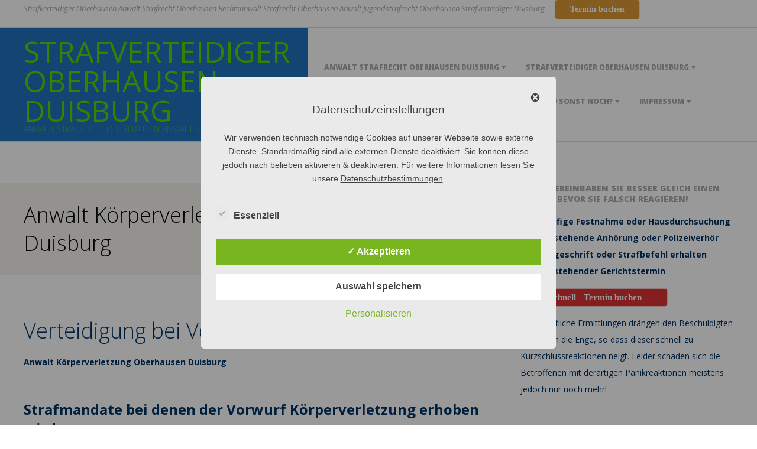

--- FILE ---
content_type: text/html; charset=UTF-8
request_url: https://strafverteidigungoberhausen.de/anwalt-koerperverletzung-oberhausen-duisburg/
body_size: 21460
content:
<!DOCTYPE html>
<html lang="de" class="no-js">

<head>
<meta charset="UTF-8" />
<meta http-equiv="X-UA-Compatible" content="IE=edge,chrome=1"> <!-- Enable IE Highest available mode (compatibility mode); users with GCF will have page rendered using Google Chrome Frame -->
<meta name='robots' content='index, follow, max-image-preview:large, max-snippet:-1, max-video-preview:-1' />
<style type='text/css'>
					.tarteaucitronInfoBox { color: #424242 !important; }
					.dsgvoaio_pol_header { background: #eaeaea !important;}
					.dsgvo_hide_policy_popup .dashicons {color: #424242 !important;}					

					#tarteaucitron #tarteaucitronServices .tarteaucitronMainLine {

						background: #eaeaea !important;

						border: 3px solid #eaeaea !important;

						border-left: 9px solid #eaeaea !important;

						border-top: 5px solid #eaeaea !important;

						margin-bottom: 0;

						margin-top: 21px;

						position: relative;

					}

					#tarteaucitron #tarteaucitronServices .tarteaucitronTitle a, #tarteaucitron b, #tarteaucitron #tarteaucitronServices .tarteaucitronMainLine .tarteaucitronName b, #tarteaucitron #tarteaucitronServices .tarteaucitronTitle, #tarteaucitronAlertSmall #tarteaucitronCookiesListContainer #tarteaucitronClosePanelCookie, #tarteaucitron #tarteaucitronClosePanel, #tarteaucitron #tarteaucitronServices .tarteaucitronMainLine .tarteaucitronName a, #tarteaucitron #tarteaucitronServices .tarteaucitronTitle a {

						color: #424242 !important;

					}

	

					#tarteaucitronAlertSmall #tarteaucitronCookiesListContainer #tarteaucitronCookiesList .tarteaucitronTitle, #tarteaucitron #tarteaucitronServices .tarteaucitronTitle, #tarteaucitron #tarteaucitronInfo, #tarteaucitron #tarteaucitronServices .tarteaucitronDetails {

						background: #eaeaea !important;

					}

					

					#tarteaucitronAlertSmall #tarteaucitronCookiesListContainer #tarteaucitronClosePanelCookie, #tarteaucitron #tarteaucitronClosePanel {

						background: #eaeaea !important;

						

					}

					

					#tarteaucitron .tarteaucitronBorder {

						background: #fff;

						border: 2px solid #eaeaea !important;

					}		



					#tarteaucitronAlertBig, #tarteaucitronManager {

						/**background: #eaeaea !important;

						color: #424242 !important;**/

					}	
					
					#tarteaucitronAlertSmall {
						
						background: #eaeaea !important;
					
					}



					#tarteaucitronAlertBig #tarteaucitronCloseAlert {

						background: #ffffff !important;

						color: #424242 !important;

					}						

					.tac_activate {

						background: #eaeaea !important;

						color: #424242 !important;

					}	

					.tac_activate .tac_float b {

						color: #424242 !important;

					}

					.dsdvo-cookie-notice.style1 #tarteaucitronAlertBig {
						
						background: #eaeaea !important;
						
						color: #424242 !important;
					}
					
					.dsgvoaio-checkbox {
						
						color: #424242 !important;
						
					}
					
					.dsgvoaio-checkbox-indicator { 
					
						background: #ffffff !important;
					
					}
					
					.dsgvoaio-checkbox input:checked ~ .dsgvoaio-checkbox-indicator {
						
						background: #79b51f !important;
						
					}
					
					#tarinner #dsgvonotice_footer a, .dsgvonotice_footer_separator {
						
						color: #424242 !important;
						
					}					 
					

				 .dsdvo-cookie-notice.style2 #tarteaucitronAlertBig #tarinner {background: #eaeaea !important; border-radius: 5px;}.dsdvo-cookie-notice.style2 #tarteaucitronDisclaimerAlert, .dsdvo-cookie-notice.style2 #tarteaucitronDisclaimerAlert h1, .dsdvo-cookie-notice.style2 #tarteaucitronDisclaimerAlert h2, .dsdvo-cookie-notice.style2 #tarteaucitronDisclaimerAlert h3, .dsdvo-cookie-notice.style2 #tarteaucitronDisclaimerAlert h4, .dsdvo-cookie-notice.style2 #tarteaucitronDisclaimerAlert a  { color: #424242 !important; }.dsdvo-cookie-notice.style2 #tarteaucitronDisclaimerAlert a {text-decoration: underline;}</style><meta name="HandheldFriendly" content="True">
<meta name="MobileOptimized" content="767">
<meta name="viewport" content="width=device-width, initial-scale=1.0">
<meta name="template" content="Responsive Brix 4.12.0" />

	<!-- This site is optimized with the Yoast SEO plugin v26.5 - https://yoast.com/wordpress/plugins/seo/ -->
	<title>Anwalt Körperverletzung Oberhausen Duisburg Mülheim</title>
	<meta name="description" content="Anwalt Körperverletzung Oberhausen Duisburg Mülheim. Rechtsanwalt Oberhausen - Verteidigung bei Vorwurf der Körperverletzung." />
	<link rel="canonical" href="https://strafverteidigungoberhausen.de/anwalt-koerperverletzung-oberhausen-duisburg/" />
	<meta property="og:locale" content="de_DE" />
	<meta property="og:type" content="article" />
	<meta property="og:title" content="Anwalt Körperverletzung Oberhausen Duisburg Mülheim" />
	<meta property="og:description" content="Anwalt Körperverletzung Oberhausen Duisburg Mülheim. Rechtsanwalt Oberhausen - Verteidigung bei Vorwurf der Körperverletzung." />
	<meta property="og:url" content="https://strafverteidigungoberhausen.de/anwalt-koerperverletzung-oberhausen-duisburg/" />
	<meta property="og:site_name" content="Strafverteidiger Oberhausen Duisburg" />
	<meta property="article:modified_time" content="2025-08-28T05:04:47+00:00" />
	<meta name="twitter:card" content="summary_large_image" />
	<meta name="twitter:label1" content="Geschätzte Lesezeit" />
	<meta name="twitter:data1" content="2 Minuten" />
	<script type="application/ld+json" class="yoast-schema-graph">{"@context":"https://schema.org","@graph":[{"@type":"WebPage","@id":"https://strafverteidigungoberhausen.de/anwalt-koerperverletzung-oberhausen-duisburg/","url":"https://strafverteidigungoberhausen.de/anwalt-koerperverletzung-oberhausen-duisburg/","name":"Anwalt Körperverletzung Oberhausen Duisburg Mülheim","isPartOf":{"@id":"https://strafverteidigungoberhausen.de/#website"},"datePublished":"2019-01-04T07:40:26+00:00","dateModified":"2025-08-28T05:04:47+00:00","description":"Anwalt Körperverletzung Oberhausen Duisburg Mülheim. Rechtsanwalt Oberhausen - Verteidigung bei Vorwurf der Körperverletzung.","breadcrumb":{"@id":"https://strafverteidigungoberhausen.de/anwalt-koerperverletzung-oberhausen-duisburg/#breadcrumb"},"inLanguage":"de","potentialAction":[{"@type":"ReadAction","target":["https://strafverteidigungoberhausen.de/anwalt-koerperverletzung-oberhausen-duisburg/"]}]},{"@type":"BreadcrumbList","@id":"https://strafverteidigungoberhausen.de/anwalt-koerperverletzung-oberhausen-duisburg/#breadcrumb","itemListElement":[{"@type":"ListItem","position":1,"name":"Startseite","item":"https://strafverteidigungoberhausen.de/"},{"@type":"ListItem","position":2,"name":"Anwalt Körperverletzung Oberhausen Duisburg"}]},{"@type":"WebSite","@id":"https://strafverteidigungoberhausen.de/#website","url":"https://strafverteidigungoberhausen.de/","name":"Strafverteidiger Oberhausen Duisburg","description":"Anwalt Strafrecht Oberhausen Anwalt Strafrecht Duisburg","potentialAction":[{"@type":"SearchAction","target":{"@type":"EntryPoint","urlTemplate":"https://strafverteidigungoberhausen.de/?s={search_term_string}"},"query-input":{"@type":"PropertyValueSpecification","valueRequired":true,"valueName":"search_term_string"}}],"inLanguage":"de"}]}</script>
	<!-- / Yoast SEO plugin. -->


<link rel='dns-prefetch' href='//cdnjs.cloudflare.com' />
<link rel='dns-prefetch' href='//fonts.googleapis.com' />
<link rel="alternate" type="application/rss+xml" title="Strafverteidiger Oberhausen Duisburg &raquo; Feed" href="https://strafverteidigungoberhausen.de/feed/" />
<link rel="alternate" type="application/rss+xml" title="Strafverteidiger Oberhausen Duisburg &raquo; Kommentar-Feed" href="https://strafverteidigungoberhausen.de/comments/feed/" />
<link rel="profile" href="http://gmpg.org/xfn/11" />
<link rel="alternate" title="oEmbed (JSON)" type="application/json+oembed" href="https://strafverteidigungoberhausen.de/wp-json/oembed/1.0/embed?url=https%3A%2F%2Fstrafverteidigungoberhausen.de%2Fanwalt-koerperverletzung-oberhausen-duisburg%2F" />
<link rel="alternate" title="oEmbed (XML)" type="text/xml+oembed" href="https://strafverteidigungoberhausen.de/wp-json/oembed/1.0/embed?url=https%3A%2F%2Fstrafverteidigungoberhausen.de%2Fanwalt-koerperverletzung-oberhausen-duisburg%2F&#038;format=xml" />
<link rel="preload" href="https://strafverteidigungoberhausen.de/wp-content/themes/responsive-brix/hoot/css/webfonts/fa-solid-900.woff2" as="font" crossorigin="anonymous">
<link rel="preload" href="https://strafverteidigungoberhausen.de/wp-content/themes/responsive-brix/hoot/css/webfonts/fa-regular-400.woff2" as="font" crossorigin="anonymous">
<link rel="preload" href="https://strafverteidigungoberhausen.de/wp-content/themes/responsive-brix/hoot/css/webfonts/fa-brands-400.woff2" as="font" crossorigin="anonymous">
<style id='wp-img-auto-sizes-contain-inline-css'>
img:is([sizes=auto i],[sizes^="auto," i]){contain-intrinsic-size:3000px 1500px}
/*# sourceURL=wp-img-auto-sizes-contain-inline-css */
</style>
<style id='wp-emoji-styles-inline-css'>

	img.wp-smiley, img.emoji {
		display: inline !important;
		border: none !important;
		box-shadow: none !important;
		height: 1em !important;
		width: 1em !important;
		margin: 0 0.07em !important;
		vertical-align: -0.1em !important;
		background: none !important;
		padding: 0 !important;
	}
/*# sourceURL=wp-emoji-styles-inline-css */
</style>
<style id='wp-block-library-inline-css'>
:root{--wp-block-synced-color:#7a00df;--wp-block-synced-color--rgb:122,0,223;--wp-bound-block-color:var(--wp-block-synced-color);--wp-editor-canvas-background:#ddd;--wp-admin-theme-color:#007cba;--wp-admin-theme-color--rgb:0,124,186;--wp-admin-theme-color-darker-10:#006ba1;--wp-admin-theme-color-darker-10--rgb:0,107,160.5;--wp-admin-theme-color-darker-20:#005a87;--wp-admin-theme-color-darker-20--rgb:0,90,135;--wp-admin-border-width-focus:2px}@media (min-resolution:192dpi){:root{--wp-admin-border-width-focus:1.5px}}.wp-element-button{cursor:pointer}:root .has-very-light-gray-background-color{background-color:#eee}:root .has-very-dark-gray-background-color{background-color:#313131}:root .has-very-light-gray-color{color:#eee}:root .has-very-dark-gray-color{color:#313131}:root .has-vivid-green-cyan-to-vivid-cyan-blue-gradient-background{background:linear-gradient(135deg,#00d084,#0693e3)}:root .has-purple-crush-gradient-background{background:linear-gradient(135deg,#34e2e4,#4721fb 50%,#ab1dfe)}:root .has-hazy-dawn-gradient-background{background:linear-gradient(135deg,#faaca8,#dad0ec)}:root .has-subdued-olive-gradient-background{background:linear-gradient(135deg,#fafae1,#67a671)}:root .has-atomic-cream-gradient-background{background:linear-gradient(135deg,#fdd79a,#004a59)}:root .has-nightshade-gradient-background{background:linear-gradient(135deg,#330968,#31cdcf)}:root .has-midnight-gradient-background{background:linear-gradient(135deg,#020381,#2874fc)}:root{--wp--preset--font-size--normal:16px;--wp--preset--font-size--huge:42px}.has-regular-font-size{font-size:1em}.has-larger-font-size{font-size:2.625em}.has-normal-font-size{font-size:var(--wp--preset--font-size--normal)}.has-huge-font-size{font-size:var(--wp--preset--font-size--huge)}.has-text-align-center{text-align:center}.has-text-align-left{text-align:left}.has-text-align-right{text-align:right}.has-fit-text{white-space:nowrap!important}#end-resizable-editor-section{display:none}.aligncenter{clear:both}.items-justified-left{justify-content:flex-start}.items-justified-center{justify-content:center}.items-justified-right{justify-content:flex-end}.items-justified-space-between{justify-content:space-between}.screen-reader-text{border:0;clip-path:inset(50%);height:1px;margin:-1px;overflow:hidden;padding:0;position:absolute;width:1px;word-wrap:normal!important}.screen-reader-text:focus{background-color:#ddd;clip-path:none;color:#444;display:block;font-size:1em;height:auto;left:5px;line-height:normal;padding:15px 23px 14px;text-decoration:none;top:5px;width:auto;z-index:100000}html :where(.has-border-color){border-style:solid}html :where([style*=border-top-color]){border-top-style:solid}html :where([style*=border-right-color]){border-right-style:solid}html :where([style*=border-bottom-color]){border-bottom-style:solid}html :where([style*=border-left-color]){border-left-style:solid}html :where([style*=border-width]){border-style:solid}html :where([style*=border-top-width]){border-top-style:solid}html :where([style*=border-right-width]){border-right-style:solid}html :where([style*=border-bottom-width]){border-bottom-style:solid}html :where([style*=border-left-width]){border-left-style:solid}html :where(img[class*=wp-image-]){height:auto;max-width:100%}:where(figure){margin:0 0 1em}html :where(.is-position-sticky){--wp-admin--admin-bar--position-offset:var(--wp-admin--admin-bar--height,0px)}@media screen and (max-width:600px){html :where(.is-position-sticky){--wp-admin--admin-bar--position-offset:0px}}

/*# sourceURL=wp-block-library-inline-css */
</style><style id='global-styles-inline-css'>
:root{--wp--preset--aspect-ratio--square: 1;--wp--preset--aspect-ratio--4-3: 4/3;--wp--preset--aspect-ratio--3-4: 3/4;--wp--preset--aspect-ratio--3-2: 3/2;--wp--preset--aspect-ratio--2-3: 2/3;--wp--preset--aspect-ratio--16-9: 16/9;--wp--preset--aspect-ratio--9-16: 9/16;--wp--preset--color--black: #000000;--wp--preset--color--cyan-bluish-gray: #abb8c3;--wp--preset--color--white: #ffffff;--wp--preset--color--pale-pink: #f78da7;--wp--preset--color--vivid-red: #cf2e2e;--wp--preset--color--luminous-vivid-orange: #ff6900;--wp--preset--color--luminous-vivid-amber: #fcb900;--wp--preset--color--light-green-cyan: #7bdcb5;--wp--preset--color--vivid-green-cyan: #00d084;--wp--preset--color--pale-cyan-blue: #8ed1fc;--wp--preset--color--vivid-cyan-blue: #0693e3;--wp--preset--color--vivid-purple: #9b51e0;--wp--preset--color--accent: #1e73be;--wp--preset--color--accent-font: #5bd604;--wp--preset--gradient--vivid-cyan-blue-to-vivid-purple: linear-gradient(135deg,rgb(6,147,227) 0%,rgb(155,81,224) 100%);--wp--preset--gradient--light-green-cyan-to-vivid-green-cyan: linear-gradient(135deg,rgb(122,220,180) 0%,rgb(0,208,130) 100%);--wp--preset--gradient--luminous-vivid-amber-to-luminous-vivid-orange: linear-gradient(135deg,rgb(252,185,0) 0%,rgb(255,105,0) 100%);--wp--preset--gradient--luminous-vivid-orange-to-vivid-red: linear-gradient(135deg,rgb(255,105,0) 0%,rgb(207,46,46) 100%);--wp--preset--gradient--very-light-gray-to-cyan-bluish-gray: linear-gradient(135deg,rgb(238,238,238) 0%,rgb(169,184,195) 100%);--wp--preset--gradient--cool-to-warm-spectrum: linear-gradient(135deg,rgb(74,234,220) 0%,rgb(151,120,209) 20%,rgb(207,42,186) 40%,rgb(238,44,130) 60%,rgb(251,105,98) 80%,rgb(254,248,76) 100%);--wp--preset--gradient--blush-light-purple: linear-gradient(135deg,rgb(255,206,236) 0%,rgb(152,150,240) 100%);--wp--preset--gradient--blush-bordeaux: linear-gradient(135deg,rgb(254,205,165) 0%,rgb(254,45,45) 50%,rgb(107,0,62) 100%);--wp--preset--gradient--luminous-dusk: linear-gradient(135deg,rgb(255,203,112) 0%,rgb(199,81,192) 50%,rgb(65,88,208) 100%);--wp--preset--gradient--pale-ocean: linear-gradient(135deg,rgb(255,245,203) 0%,rgb(182,227,212) 50%,rgb(51,167,181) 100%);--wp--preset--gradient--electric-grass: linear-gradient(135deg,rgb(202,248,128) 0%,rgb(113,206,126) 100%);--wp--preset--gradient--midnight: linear-gradient(135deg,rgb(2,3,129) 0%,rgb(40,116,252) 100%);--wp--preset--font-size--small: 13px;--wp--preset--font-size--medium: 20px;--wp--preset--font-size--large: 36px;--wp--preset--font-size--x-large: 42px;--wp--preset--spacing--20: 0.44rem;--wp--preset--spacing--30: 0.67rem;--wp--preset--spacing--40: 1rem;--wp--preset--spacing--50: 1.5rem;--wp--preset--spacing--60: 2.25rem;--wp--preset--spacing--70: 3.38rem;--wp--preset--spacing--80: 5.06rem;--wp--preset--shadow--natural: 6px 6px 9px rgba(0, 0, 0, 0.2);--wp--preset--shadow--deep: 12px 12px 50px rgba(0, 0, 0, 0.4);--wp--preset--shadow--sharp: 6px 6px 0px rgba(0, 0, 0, 0.2);--wp--preset--shadow--outlined: 6px 6px 0px -3px rgb(255, 255, 255), 6px 6px rgb(0, 0, 0);--wp--preset--shadow--crisp: 6px 6px 0px rgb(0, 0, 0);}:where(.is-layout-flex){gap: 0.5em;}:where(.is-layout-grid){gap: 0.5em;}body .is-layout-flex{display: flex;}.is-layout-flex{flex-wrap: wrap;align-items: center;}.is-layout-flex > :is(*, div){margin: 0;}body .is-layout-grid{display: grid;}.is-layout-grid > :is(*, div){margin: 0;}:where(.wp-block-columns.is-layout-flex){gap: 2em;}:where(.wp-block-columns.is-layout-grid){gap: 2em;}:where(.wp-block-post-template.is-layout-flex){gap: 1.25em;}:where(.wp-block-post-template.is-layout-grid){gap: 1.25em;}.has-black-color{color: var(--wp--preset--color--black) !important;}.has-cyan-bluish-gray-color{color: var(--wp--preset--color--cyan-bluish-gray) !important;}.has-white-color{color: var(--wp--preset--color--white) !important;}.has-pale-pink-color{color: var(--wp--preset--color--pale-pink) !important;}.has-vivid-red-color{color: var(--wp--preset--color--vivid-red) !important;}.has-luminous-vivid-orange-color{color: var(--wp--preset--color--luminous-vivid-orange) !important;}.has-luminous-vivid-amber-color{color: var(--wp--preset--color--luminous-vivid-amber) !important;}.has-light-green-cyan-color{color: var(--wp--preset--color--light-green-cyan) !important;}.has-vivid-green-cyan-color{color: var(--wp--preset--color--vivid-green-cyan) !important;}.has-pale-cyan-blue-color{color: var(--wp--preset--color--pale-cyan-blue) !important;}.has-vivid-cyan-blue-color{color: var(--wp--preset--color--vivid-cyan-blue) !important;}.has-vivid-purple-color{color: var(--wp--preset--color--vivid-purple) !important;}.has-black-background-color{background-color: var(--wp--preset--color--black) !important;}.has-cyan-bluish-gray-background-color{background-color: var(--wp--preset--color--cyan-bluish-gray) !important;}.has-white-background-color{background-color: var(--wp--preset--color--white) !important;}.has-pale-pink-background-color{background-color: var(--wp--preset--color--pale-pink) !important;}.has-vivid-red-background-color{background-color: var(--wp--preset--color--vivid-red) !important;}.has-luminous-vivid-orange-background-color{background-color: var(--wp--preset--color--luminous-vivid-orange) !important;}.has-luminous-vivid-amber-background-color{background-color: var(--wp--preset--color--luminous-vivid-amber) !important;}.has-light-green-cyan-background-color{background-color: var(--wp--preset--color--light-green-cyan) !important;}.has-vivid-green-cyan-background-color{background-color: var(--wp--preset--color--vivid-green-cyan) !important;}.has-pale-cyan-blue-background-color{background-color: var(--wp--preset--color--pale-cyan-blue) !important;}.has-vivid-cyan-blue-background-color{background-color: var(--wp--preset--color--vivid-cyan-blue) !important;}.has-vivid-purple-background-color{background-color: var(--wp--preset--color--vivid-purple) !important;}.has-black-border-color{border-color: var(--wp--preset--color--black) !important;}.has-cyan-bluish-gray-border-color{border-color: var(--wp--preset--color--cyan-bluish-gray) !important;}.has-white-border-color{border-color: var(--wp--preset--color--white) !important;}.has-pale-pink-border-color{border-color: var(--wp--preset--color--pale-pink) !important;}.has-vivid-red-border-color{border-color: var(--wp--preset--color--vivid-red) !important;}.has-luminous-vivid-orange-border-color{border-color: var(--wp--preset--color--luminous-vivid-orange) !important;}.has-luminous-vivid-amber-border-color{border-color: var(--wp--preset--color--luminous-vivid-amber) !important;}.has-light-green-cyan-border-color{border-color: var(--wp--preset--color--light-green-cyan) !important;}.has-vivid-green-cyan-border-color{border-color: var(--wp--preset--color--vivid-green-cyan) !important;}.has-pale-cyan-blue-border-color{border-color: var(--wp--preset--color--pale-cyan-blue) !important;}.has-vivid-cyan-blue-border-color{border-color: var(--wp--preset--color--vivid-cyan-blue) !important;}.has-vivid-purple-border-color{border-color: var(--wp--preset--color--vivid-purple) !important;}.has-vivid-cyan-blue-to-vivid-purple-gradient-background{background: var(--wp--preset--gradient--vivid-cyan-blue-to-vivid-purple) !important;}.has-light-green-cyan-to-vivid-green-cyan-gradient-background{background: var(--wp--preset--gradient--light-green-cyan-to-vivid-green-cyan) !important;}.has-luminous-vivid-amber-to-luminous-vivid-orange-gradient-background{background: var(--wp--preset--gradient--luminous-vivid-amber-to-luminous-vivid-orange) !important;}.has-luminous-vivid-orange-to-vivid-red-gradient-background{background: var(--wp--preset--gradient--luminous-vivid-orange-to-vivid-red) !important;}.has-very-light-gray-to-cyan-bluish-gray-gradient-background{background: var(--wp--preset--gradient--very-light-gray-to-cyan-bluish-gray) !important;}.has-cool-to-warm-spectrum-gradient-background{background: var(--wp--preset--gradient--cool-to-warm-spectrum) !important;}.has-blush-light-purple-gradient-background{background: var(--wp--preset--gradient--blush-light-purple) !important;}.has-blush-bordeaux-gradient-background{background: var(--wp--preset--gradient--blush-bordeaux) !important;}.has-luminous-dusk-gradient-background{background: var(--wp--preset--gradient--luminous-dusk) !important;}.has-pale-ocean-gradient-background{background: var(--wp--preset--gradient--pale-ocean) !important;}.has-electric-grass-gradient-background{background: var(--wp--preset--gradient--electric-grass) !important;}.has-midnight-gradient-background{background: var(--wp--preset--gradient--midnight) !important;}.has-small-font-size{font-size: var(--wp--preset--font-size--small) !important;}.has-medium-font-size{font-size: var(--wp--preset--font-size--medium) !important;}.has-large-font-size{font-size: var(--wp--preset--font-size--large) !important;}.has-x-large-font-size{font-size: var(--wp--preset--font-size--x-large) !important;}
/*# sourceURL=global-styles-inline-css */
</style>

<style id='classic-theme-styles-inline-css'>
/*! This file is auto-generated */
.wp-block-button__link{color:#fff;background-color:#32373c;border-radius:9999px;box-shadow:none;text-decoration:none;padding:calc(.667em + 2px) calc(1.333em + 2px);font-size:1.125em}.wp-block-file__button{background:#32373c;color:#fff;text-decoration:none}
/*# sourceURL=/wp-includes/css/classic-themes.min.css */
</style>
<link rel='stylesheet' id='bst-styles-css' href='https://strafverteidigungoberhausen.de/wp-content/plugins/bst-dsgvo-cookie/includes/css/style.css?ver=6.9' media='all' />
<link rel='stylesheet' id='bst-alert1-css-css' href='https://strafverteidigungoberhausen.de/wp-content/plugins/bst-dsgvo-cookie/includes/css/bst-mesage.css?ver=6.9' media='all' />
<link rel='stylesheet' id='bst-alert2-css-css' href='https://strafverteidigungoberhausen.de/wp-content/plugins/bst-dsgvo-cookie/includes/css/bst-mesage-flat-theme.css?ver=6.9' media='all' />
<link rel='stylesheet' id='catch-scroll-progress-bar-css' href='https://strafverteidigungoberhausen.de/wp-content/plugins/catch-scroll-progress-bar/public/css/catch-scroll-progress-bar-public.css?ver=1.6.6' media='all' />
<style id='catch-scroll-progress-bar-inline-css'>

			.catchProgressbar {
				height: 7px;
				background-color: #2878bf;
				opacity: 1;
				top: auto;
				bottom: 0;
				border-radius: 8px;
			}

			.catchProgressbar::-webkit-progress-bar { 
				background-color: transparent; 
			} 
			.catchProgressbar::-webkit-progress-value { 
				background-color: #dd4242;
				border-radius: 8px;
				opacity: 1; 
			} 

			.catchProgressbar::-webkit-progress-bar,
			.catchProgressbar::-moz-progress-bar { 
				background-color: #dd4242; 
				border-radius: 8px;
				opacity: 1; 
			}
		
/*# sourceURL=catch-scroll-progress-bar-inline-css */
</style>
<link rel='stylesheet' id='wpsm_colorbox-font-awesome-front-css' href='https://strafverteidigungoberhausen.de/wp-content/plugins/colorbox-panels/assets/css/font-awesome/css/font-awesome.min.css?ver=6.9' media='all' />
<link rel='stylesheet' id='wpsm_colorbox_bootstrap-front-css' href='https://strafverteidigungoberhausen.de/wp-content/plugins/colorbox-panels/assets/css/bootstrap-front.css?ver=6.9' media='all' />
<link rel='stylesheet' id='dashicons-css' href='https://strafverteidigungoberhausen.de/wp-includes/css/dashicons.min.css?ver=6.9' media='all' />
<link rel='stylesheet' id='dsgvoaio_frontend_css-css' href='https://strafverteidigungoberhausen.de/wp-content/plugins/dsgvo-all-in-one-for-wp/assets/css/plugin.css?ver=1.0' media='all' />
<link rel='stylesheet' id='topbar-css' href='https://strafverteidigungoberhausen.de/wp-content/plugins/top-bar/inc/../css/topbar_style.css?ver=6.9' media='all' />
<link rel='stylesheet' id='wen-call-to-action-css' href='https://strafverteidigungoberhausen.de/wp-content/plugins/wen-call-to-action/public/css/wen-call-to-action-public.min.css?ver=1.4.3' media='all' />
<link rel='stylesheet' id='ssb-ui-style-css' href='https://strafverteidigungoberhausen.de/wp-content/plugins/sticky-side-buttons/assets/css/ssb-ui-style.css?ver=2.0.3' media='all' />
<style id='ssb-ui-style-inline-css'>
#ssb-btn-2{background: #1e73be;}
#ssb-btn-2:hover{background:rgba(30,115,190,0.9);}
#ssb-btn-2 a{color: #ffffff;}
.ssb-share-btn,.ssb-share-btn .ssb-social-popup{background:#1e73be;color:#ffffff}
.ssb-share-btn:hover{background:rgba(30,115,190,0.9);}
.ssb-share-btn a{color:#ffffff !important;}
#ssb-btn-1{background: #1e73be;}
#ssb-btn-1:hover{background:rgba(30,115,190,0.9);}
#ssb-btn-1 a{color: #ffffff;}

/*# sourceURL=ssb-ui-style-inline-css */
</style>
<link rel='stylesheet' id='ssb-fontawesome-frontend-css' href='https://cdnjs.cloudflare.com/ajax/libs/font-awesome/6.7.2/css/all.min.css?ver=6.7.2' media='all' />
<link rel='stylesheet' id='hoot-google-fonts-css' href='//fonts.googleapis.com/css?family=Open+Sans%3A300%2C400%2C400i%2C700%2C700i%2C800&#038;subset=latin' media='all' />
<link rel='stylesheet' id='gallery-css' href='https://strafverteidigungoberhausen.de/wp-content/themes/responsive-brix/hoot/css/gallery.css?ver=6.9' media='all' />
<link rel='stylesheet' id='font-awesome-css' href='https://strafverteidigungoberhausen.de/wp-content/themes/responsive-brix/hoot/css/font-awesome.css?ver=5.15.4' media='all' />
<link rel='stylesheet' id='hoot-style-css' href='https://strafverteidigungoberhausen.de/wp-content/themes/responsive-brix/style.css?ver=4.12.0' media='all' />
<link rel='stylesheet' id='hoot-wpblocks-css' href='https://strafverteidigungoberhausen.de/wp-content/themes/responsive-brix/hoot-theme/blocks/wpblocks.css?ver=4.12.0' media='all' />
<style id='hoot-wpblocks-inline-css'>
.hgrid {
	max-width: 1260px;
} 
a {
	color: #1e73be;
} 
.accent-typo {
	background: #1e73be;
	color: #5bd604;
} 
.accent-typo a, .accent-typo a:hover, .accent-typo h1, .accent-typo h2, .accent-typo h3, .accent-typo h4, .accent-typo h5, .accent-typo h6, .accent-typo .title {
	color: #5bd604;
} 
input[type="submit"], #submit, .button {
	background: #1e73be;
	color: #5bd604;
} 
input[type="submit"]:hover, #submit:hover, .button:hover, input[type="submit"]:focus, #submit:focus, .button:focus {
	background: #3581c5;
	color: #5bd604;
} 
h1, h2, h3, h4, h5, h6, .title, .titlefont {
	font-family: "Open Sans", sans-serif;
	font-weight: 300;
	color: #000000;
} 
body {
	background-color: #ffffff;
} 
#header:before {
	background: #1e73be;
} 
.site-logo-with-icon #site-title i {
	font-size: 50px;
} 
.site-logo-mixed-image, .site-logo-mixed-image img {
	max-width: 200px;
} 
.lSSlideOuter .lSPager.lSpg > li:hover a, .lSSlideOuter .lSPager.lSpg > li.active a {
	background-color: #1e73be;
} 
#infinite-handle span,.lrm-form a.button, .lrm-form button, .lrm-form button[type=submit], .lrm-form #buddypress input[type=submit], .lrm-form input[type=submit] {
	background: #1e73be;
	color: #5bd604;
} 
.woocommerce nav.woocommerce-pagination ul li a:focus, .woocommerce nav.woocommerce-pagination ul li a:hover {
	color: #1e73be;
} 
:root .has-accent-color,.is-style-outline>.wp-block-button__link:not(.has-text-color), .wp-block-button__link.is-style-outline:not(.has-text-color) {
	color: #1e73be;
} 
:root .has-accent-background-color,.wp-block-button__link,.wp-block-button__link:hover,.wp-block-search__button,.wp-block-search__button:hover, .wp-block-file__button,.wp-block-file__button:hover {
	background: #1e73be;
} 
:root .has-accent-font-color,.wp-block-button__link,.wp-block-button__link:hover,.wp-block-search__button,.wp-block-search__button:hover, .wp-block-file__button,.wp-block-file__button:hover {
	color: #5bd604;
} 
:root .has-accent-font-background-color {
	background: #5bd604;
}
/*# sourceURL=hoot-wpblocks-inline-css */
</style>
<link rel='stylesheet' id='boxzilla-css' href='https://strafverteidigungoberhausen.de/wp-content/plugins/boxzilla/assets/css/styles.css?ver=3.4.5' media='all' />
<script src="https://strafverteidigungoberhausen.de/wp-includes/js/jquery/jquery.min.js?ver=3.7.1" id="jquery-core-js"></script>
<script src="https://strafverteidigungoberhausen.de/wp-includes/js/jquery/jquery-migrate.min.js?ver=3.4.1" id="jquery-migrate-js"></script>
<script src="https://strafverteidigungoberhausen.de/wp-content/plugins/catch-scroll-progress-bar/public/js/catch-scroll-progress-bar-public.js?ver=1.6.6" id="catch-scroll-progress-bar-js"></script>
<script src="https://strafverteidigungoberhausen.de/wp-content/plugins/colorbox-panels/assets/js/masonry.pkgd.min.js?ver=6.9" id="wpsm_colorbox_masnory-js"></script>
<script src="https://strafverteidigungoberhausen.de/wp-content/plugins/colorbox-panels/assets/js/jcolumn.min.js?ver=6.9" id="wpsm_colorbox_height-js"></script>
<script id="dsdvo_tarteaucitron-js-extra">
var parms = {"version":"4.9","close_popup_auto":"on","animation_time":"1000","text_policy":"Datenschutzbedingungen","buttoncustomizebackground":"transparent","buttoncustomizetextcolor":"#79b51f","text_imprint":"Impressum","btn_text_save":"Auswahl speichern","checkbox_externals_label":"Externe Dienste","checkbox_statistics_label":"Statistiken","checkbox_essentials_label":"Essenziell","nolabel":"NEIN","yeslabel":"JA","showpolicyname":"Datenschutzbedingungen / Cookies angezeigen","maincatname":"Allgemeine Cookies","language":"de","woocommercecookies":" ","polylangcookie":"","usenocookies":"Dieser Dienst nutzt keine Cookies.","cookietextheader":"Datenschutzeinstellungen","nocookietext":"Dieser Dienst hat keine Cookies gespeichert.","cookietextusage":"Gespeicherte Cookies:","cookietextusagebefore":"Folgende Cookies k\u00f6nnen gespeichert werden:","adminajaxurl":"https://strafverteidigungoberhausen.de/wp-admin/admin-ajax.php","vgwort_defaultoptinout":"optin","koko_defaultoptinout":"optin","ga_defaultoptinout":"optin","notice_design":"clear","expiretime":"7","noticestyle":"style2","backgroundcolor":"#333","textcolor":"#ffffff","buttonbackground":"#fff","buttontextcolor":"#333","buttonlinkcolor":"","cookietext":"\u003Cp\u003EWir verwenden technisch notwendige Cookies auf unserer Webseite sowie externe Dienste.\nStandardm\u00e4\u00dfig sind alle externen Dienste deaktiviert. Sie k\u00f6nnen diese jedoch nach belieben aktivieren & deaktivieren.\nF\u00fcr weitere Informationen lesen Sie unsere \u003Ca href=\"https://strafverteidigungoberhausen.de/datenschutzerklaerung/\"\u003EDatenschutzbestimmungen\u003C/a\u003E.\u003C/p\u003E\n","cookieaccepttext":"Akzeptieren","btn_text_customize":"Personalisieren","cookietextscroll":"Durch das fortgesetzte bl\u00e4ttern stimmen Sie der Nutzung von externen Diensten und Cookies zu.","imprinturl":"","policyurl":"","policyurltext":"Hier finden Sie unsere Datenschutzbestimmungen","ablehnentxt":"Ablehnen","ablehnentext":"Sie haben die Bedingungen abgelehnt. Sie werden daher auf google.de weitergeleitet.","ablehnenurl":"www.google.de","showrejectbtn":"off","popupagbs":" ","languageswitcher":" ","pixelorderid":"","fbpixel_content_type":"","fbpixel_content_ids":"","fbpixel_currency":"","fbpixel_product_cat":"","fbpixel_content_name":"","fbpixel_product_price":"","isbuyedsendet":"","pixelevent":"","pixeleventcurrency":"","pixeleventamount":"","outgoing_text":"\u003Cp\u003E\u003Cstrong\u003ESie verlassen nun unsere Internetpr\u00e4senz\u003C/strong\u003E\u003C/p\u003E\n\u003Cp\u003EDa Sie auf einen externen Link geklickt haben verlassen Sie nun unsere Internetpr\u00e4senz.\u003C/p\u003E\n\u003Cp\u003ESind Sie damit einverstanden so klicken Sie auf den nachfolgenden Button:\u003C/p\u003E\n","youtube_spt":"","twitter_spt":"","linkedin_spt":"","shareaholic_spt":"","vimeo_spt":"","vgwort_spt":"","accepttext":"Zulassen","policytextbtn":"Datenschutzbedingungen","show_layertext":"off"};
//# sourceURL=dsdvo_tarteaucitron-js-extra
</script>
<script src="https://strafverteidigungoberhausen.de/wp-content/plugins/dsgvo-all-in-one-for-wp/assets/js/tarteaucitron/tarteaucitron.min.js?ver=1.0" id="dsdvo_tarteaucitron-js"></script>
<script id="dsgvoaio_inline_js-js-after">
jQuery( document ).ready(function() {
					
					tarteaucitron.init({

						"hashtag": "#tarteaucitron",

						"cookieName": "dsgvoaiowp_cookie", 

						"highPrivacy": true,

						"orientation": "center",

						"adblocker": false, 

						"showAlertSmall": true, 

						"cookieslist": true, 

						"removeCredit": true, 

						"expireCookie": 7, 

						"handleBrowserDNTRequest": false, 

						//"cookieDomain": ".strafverteidigungoberhausen.de" 

						"removeCredit": true, 

						"moreInfoLink": false, 

						});
					});	
				var tarteaucitronForceLanguage = 'de'
//# sourceURL=dsgvoaio_inline_js-js-after
</script>
<script id="topbar_frontjs-js-extra">
var tpbr_settings = {"fixed":"notfixed","user_who":"notloggedin","guests_or_users":"all","message":"Sie sollten immer erst mit Hilfe eines Strafverteidigers Akteneinsicht nehmen und sich umfassend beraten lassen, bevor Sie eine Stellungnahme gegen\u00fcber den Beh\u00f6rden auch nur in Erw\u00e4gung ziehen. Erst wenn Sie wissen, was Ihnen genau vorgeworfen wird, k\u00f6nnen Sie auch richtig darauf reagieren. Die Erfahrung hat gezeigt, dass eine starke Verteidigung gerade im Anfangsstadium entscheidend f\u00fcr den Ausgang des Verfahrens ist. Warten Sie nicht bis es zu einer Anklage kommt!","status":"inactive","yn_button":"nobutton","color":"#dd2e2e","button_text":"Beiordnung Pflichtverteidiger bei Kinderpornografie","button_url":"https://strafverteidigungoberhausen.de/beiordnung-pflichtverteidiger-bei-kinderpornografie/","button_behavior":"samewindow","is_admin_bar":"no","detect_sticky":"0"};
//# sourceURL=topbar_frontjs-js-extra
</script>
<script src="https://strafverteidigungoberhausen.de/wp-content/plugins/top-bar/inc/../js/tpbr_front.min.js?ver=6.9" id="topbar_frontjs-js"></script>
<script src="https://strafverteidigungoberhausen.de/wp-content/themes/responsive-brix/js/modernizr.custom.js?ver=2.8.3" id="modernizr-js"></script>
<link rel="https://api.w.org/" href="https://strafverteidigungoberhausen.de/wp-json/" /><link rel="alternate" title="JSON" type="application/json" href="https://strafverteidigungoberhausen.de/wp-json/wp/v2/pages/2909" /><link rel="EditURI" type="application/rsd+xml" title="RSD" href="https://strafverteidigungoberhausen.de/xmlrpc.php?rsd" />
<meta name="generator" content="WordPress 6.9" />
<link rel='shortlink' href='https://strafverteidigungoberhausen.de/?p=2909' />
<meta name="generator" content="Redux 4.5.9" /><style media="screen" type="text/css">
#scb-wrapper ul,#scb-wrapper li,#scb-wrapper a, #scb-wrapper a span {display:inline;margin:0;padding:0;font-family:sans-serif;font-size:0.96em;line-height:1;} #scb-wrapper ul:after,#scb-wrapper li:after {display:inline;} #scb-wrapper li {margin:0 .5em;} #scb-wrapper img {display:inline;vertical-align:middle;margin:0;padding:0;border:0 none;width:30px;height:30px;} #scb-wrapper .scb-email {padding-right:1em;} #scb-wrapper .scb-email a span, #scb-wrapper .scb-sms a span, #scb-wrapper .scb-whatsapp a span, #scb-wrapper .scb-wechat a span, #scb-wrapper .scb-messenger a span, #scb-wrapper .scb-telegram a span {margin: 0 .3em;} #scb-wrapper li a span {white-space:nowrap;}
#scb-wrapper.scb-fixed {position:fixed;bottom:0;left:0;z-index:2147483647;width:100%;}
@media screen and (max-width:480px) {#scb-wrapper #scb-directs li {margin-bottom:.5em;display:block;} #scb-wrapper ul {display:block;}} #scb-wrapper #scb-directs a {white-space:nowrap;}
@media screen and (max-width:480px) {#scb-wrapper #scb-directs {margin-bottom:.5em;} #scb-wrapper ul {display:block;}}
#scb-wrapper { padding: 15px 15px; background-color: rgba( 30, 115, 190, 1.000 ); color: #ffffff; text-align: center; box-shadow: 0 -1px 6px 3px #ccc; } 
#scb-wrapper p { display: inline; margin: 0; padding: 0; font: normal normal bold 15px/1 sans-serif;  color: #ffffff; }
#scb-wrapper p::before, p::after { display: none; }
#scb-wrapper a { color: #ffffff; } 
#scb-wrapper p, #scb-wrapper ul, #scb-wrapper li, #scb-wrapper a, #scb-wrapper a span { font-size: 15px; } 
</style>
<style media="print" type="text/css">#scb-wrapper { display:none; }</style><!-- Analytics by WP Statistics - https://wp-statistics.com -->
<script>(()=>{var o=[],i={};["on","off","toggle","show"].forEach((l=>{i[l]=function(){o.push([l,arguments])}})),window.Boxzilla=i,window.boxzilla_queue=o})();</script><link rel="icon" href="https://strafverteidigungoberhausen.de/wp-content/uploads/2017/01/logo-500x328px-150x150.png" sizes="32x32" />
<link rel="icon" href="https://strafverteidigungoberhausen.de/wp-content/uploads/2017/01/logo-500x328px.png" sizes="192x192" />
<link rel="apple-touch-icon" href="https://strafverteidigungoberhausen.de/wp-content/uploads/2017/01/logo-500x328px.png" />
<meta name="msapplication-TileImage" content="https://strafverteidigungoberhausen.de/wp-content/uploads/2017/01/logo-500x328px.png" />
</head>

<body class="wordpress ltr de de-de parent-theme y2025 m12 d07 h15 sunday logged-out singular singular-page singular-page-2909 page-template-default responsive-brix" dir="ltr">

	
	<a href="#main" class="screen-reader-text">Skip to content</a>

	<div id="page-wrapper" class=" site-stretch page-wrapper sitewrap-wide-right sidebarsN sidebars1 hoot-cf7-style hoot-mapp-style hoot-jetpack-style">

			<div id="topbar" class=" topbar  inline-nav hgrid-stretch">
		<div class="hgrid">
			<div class="hgrid-span-12">

				<div class="table">
											<div id="topbar-left" class="table-cell-mid">
							<section id="text-138" class="widget widget_text">			<div class="textwidget"><p>Strafverteidiger Oberhausen Anwalt Strafrecht Oberhausen Rechtsanwalt Strafrecht Oberhausen Anwalt Jugendstrafrecht Oberhausen Strafverteidiger Duisburg      <a class="maxbutton-24 maxbutton" href="https://www.terminland.de/frankduic/default.aspx?m=23095&amp;test=CKnu402"><span class='mb-text'>Termin buchen</span></a></p>
</div>
		</section>						</div>
					
									</div>

			</div>
		</div>
	</div>
	
		<header id="header" class="site-header" role="banner" itemscope="itemscope" itemtype="https://schema.org/WPHeader">
			<div class="hgrid">
				<div class="table hgrid-span-12">
						<div id="branding" class="branding table-cell-mid">
		<div id="site-logo" class="accent-typo site-logo-text with-background">
			<div id="site-logo-text" class=" site-logo-text-medium"><div id="site-title" class="site-title title" itemprop="headline"><a href="https://strafverteidigungoberhausen.de" rel="home"><span class="blogname">Strafverteidiger Oberhausen Duisburg</span></a></div><h2 id="site-description" itemprop="description">Anwalt Strafrecht Oberhausen Anwalt Strafrecht Duisburg</h2></div><!--logotext-->		</div>
	</div><!-- #branding -->
		<div id="header-aside" class=" header-aside table-cell-mid">
			<div class="screen-reader-text">Primary Navigation Menu</div>
	<nav id="menu-primary" class="menu nav-menu menu-primary mobilemenu-inline mobilesubmenu-click" role="navigation" aria-label="Primary Navigation Menu" itemscope="itemscope" itemtype="https://schema.org/SiteNavigationElement">
		<a class="menu-toggle" href="#"><span class="menu-toggle-text">Menu</span><i class="fas fa-bars"></i></a>

		<ul id="menu-primary-items" class="menu-items sf-menu menu"><li id="menu-item-30" class="menu-item menu-item-type-post_type menu-item-object-page menu-item-home menu-item-has-children menu-item-30"><a href="https://strafverteidigungoberhausen.de/">ANWALT STRAFRECHT OBERHAUSEN DUISBURG</a>
<ul class="sub-menu">
	<li id="menu-item-5098" class="menu-item menu-item-type-post_type menu-item-object-page menu-item-5098"><a href="https://strafverteidigungoberhausen.de/anwalt-strafrecht-fuer-duisburg/">Anwalt Strafrecht für Duisburg</a></li>
	<li id="menu-item-6440" class="menu-item menu-item-type-post_type menu-item-object-page menu-item-6440"><a href="https://strafverteidigungoberhausen.de/strafverteidiger-fuer-muelheim/">Strafverteidiger für Mülheim</a></li>
	<li id="menu-item-851" class="menu-item menu-item-type-post_type menu-item-object-page menu-item-851"><a href="https://strafverteidigungoberhausen.de/warum-einen-strafverteidiger/">Warum einen Strafverteidiger?</a></li>
	<li id="menu-item-1430" class="menu-item menu-item-type-post_type menu-item-object-page menu-item-1430"><a href="https://strafverteidigungoberhausen.de/anwalt-oberhausen-faq-strafrecht/">Anwalt Oberhausen FAQ Strafrecht</a></li>
	<li id="menu-item-1432" class="menu-item menu-item-type-post_type menu-item-object-page menu-item-1432"><a href="https://strafverteidigungoberhausen.de/aktuelles-zum-strafrecht/">Aktuelles zum Strafrecht</a></li>
	<li id="menu-item-725" class="menu-item menu-item-type-post_type menu-item-object-page menu-item-725"><a href="https://strafverteidigungoberhausen.de/rechte-des-beschuldigten/">Rechte des Beschuldigten</a></li>
	<li id="menu-item-687" class="menu-item menu-item-type-post_type menu-item-object-page menu-item-687"><a href="https://strafverteidigungoberhausen.de/einstellung-des-strafverfahrens/">Einstellung des Strafverfahrens</a></li>
	<li id="menu-item-664" class="menu-item menu-item-type-post_type menu-item-object-page menu-item-664"><a href="https://strafverteidigungoberhausen.de/anwalt-oberhausen-ablauf-strafverfahren/">Anwalt Oberhausen Ablauf Strafverfahren</a></li>
	<li id="menu-item-7062" class="menu-item menu-item-type-post_type menu-item-object-page menu-item-has-children menu-item-7062"><a href="https://strafverteidigungoberhausen.de/strafverteidiger-oberhausen-duisburg-honorar/">Strafverteidiger Oberhausen Duisburg Honorar</a>
	<ul class="sub-menu">
		<li id="menu-item-8790" class="menu-item menu-item-type-post_type menu-item-object-page menu-item-8790"><a href="https://strafverteidigungoberhausen.de/strafverteidiger-oberhausen-transparente-verguetung/">Strafverteidiger Oberhausen transparente Vergütung</a></li>
		<li id="menu-item-7487" class="menu-item menu-item-type-post_type menu-item-object-page menu-item-7487"><a href="https://strafverteidigungoberhausen.de/anwalt-oberhausen-strafrecht-erstberatung/">Anwalt Oberhausen Strafrecht Erstberatung</a></li>
		<li id="menu-item-646" class="menu-item menu-item-type-post_type menu-item-object-page menu-item-646"><a href="https://strafverteidigungoberhausen.de/kostenerstattung-im-strafverfahren/">Kostenerstattung im Strafverfahren</a></li>
		<li id="menu-item-10232" class="menu-item menu-item-type-post_type menu-item-object-page menu-item-10232"><a href="https://strafverteidigungoberhausen.de/anwalt-strafrecht-oberhausen-beratungshilfe/">Anwalt Strafrecht Oberhausen Beratungshilfe</a></li>
	</ul>
</li>
</ul>
</li>
<li id="menu-item-183" class="menu-item menu-item-type-post_type menu-item-object-page menu-item-has-children menu-item-183"><a href="https://strafverteidigungoberhausen.de/strafverteidiger-duisburg-oberhausen/">STRAFVERTEIDIGER OBERHAUSEN DUISBURG</a>
<ul class="sub-menu">
	<li id="menu-item-6993" class="menu-item menu-item-type-post_type menu-item-object-page menu-item-6993"><a href="https://strafverteidigungoberhausen.de/besonderheiten-des-strafverfahrens/">Besonderheiten des Strafverfahrens</a></li>
	<li id="menu-item-949" class="menu-item menu-item-type-post_type menu-item-object-page menu-item-has-children menu-item-949"><a href="https://strafverteidigungoberhausen.de/anwalt-strafrecht-oberhausen-duisburg/">Anwalt Strafrecht Oberhausen Duisburg</a>
	<ul class="sub-menu">
		<li id="menu-item-2137" class="menu-item menu-item-type-post_type menu-item-object-page menu-item-2137"><a href="https://strafverteidigungoberhausen.de/wichtiger-hinweis/">WICHTIGER HINWEIS</a></li>
		<li id="menu-item-6854" class="menu-item menu-item-type-post_type menu-item-object-page menu-item-6854"><a href="https://strafverteidigungoberhausen.de/massnahmen-der-verteidigung/">Maßnahmen der Verteidigung</a></li>
	</ul>
</li>
	<li id="menu-item-4051" class="menu-item menu-item-type-post_type menu-item-object-page menu-item-4051"><a href="https://strafverteidigungoberhausen.de/gestaendnis/">Geständnis</a></li>
	<li id="menu-item-4719" class="menu-item menu-item-type-post_type menu-item-object-page menu-item-4719"><a href="https://strafverteidigungoberhausen.de/koennen-mehrere-beteiligte-von-ihnen-verteidigt-werden/">Können mehre Beteiligte von Ihnen verteidigt werden?</a></li>
	<li id="menu-item-1874" class="menu-item menu-item-type-post_type menu-item-object-page menu-item-has-children menu-item-1874"><a href="https://strafverteidigungoberhausen.de/verteidigung-im-ermittlungsverfahren/">Verteidigung im Ermittlungsverfahren</a>
	<ul class="sub-menu">
		<li id="menu-item-1998" class="menu-item menu-item-type-post_type menu-item-object-page menu-item-1998"><a href="https://strafverteidigungoberhausen.de/ermittlungsverfahren-kontaktaufnahme/">Ermittlungsverfahren Kontaktaufnahme</a></li>
	</ul>
</li>
	<li id="menu-item-1408" class="menu-item menu-item-type-post_type menu-item-object-page menu-item-has-children menu-item-1408"><a href="https://strafverteidigungoberhausen.de/anwalt-beschuldigtenvorladung-oberhausen-duisburg/">Anwalt Beschuldigtenvorladung Oberhausen Duisburg</a>
	<ul class="sub-menu">
		<li id="menu-item-1686" class="menu-item menu-item-type-post_type menu-item-object-page menu-item-has-children menu-item-1686"><a href="https://strafverteidigungoberhausen.de/verhalten-als-beschuldigter-im-ermittlungsverfahren/">Verhalten als Beschuldigter im Ermittlungsverfahren</a>
		<ul class="sub-menu">
			<li id="menu-item-10111" class="menu-item menu-item-type-post_type menu-item-object-page menu-item-10111"><a href="https://strafverteidigungoberhausen.de/anwalt-oberhausen-strafrecht-akteneinsicht/">Anwalt Oberhausen Strafrecht Akteneinsicht</a></li>
			<li id="menu-item-4907" class="menu-item menu-item-type-post_type menu-item-object-page menu-item-4907"><a href="https://strafverteidigungoberhausen.de/wie-die-polizei-bei-vorladungen-blufft/">Wie die Polizei bei Vorladungen blufft</a></li>
			<li id="menu-item-6510" class="menu-item menu-item-type-post_type menu-item-object-page menu-item-6510"><a href="https://strafverteidigungoberhausen.de/anwalt-beschuldigtenvorladung-polizei-duisburg/">Anwalt Beschuldigtenvorladung Polizei Duisburg</a></li>
			<li id="menu-item-6873" class="menu-item menu-item-type-post_type menu-item-object-page menu-item-6873"><a href="https://strafverteidigungoberhausen.de/anhoerungsbogen-der-polizei/">Anhörungsbogen der Polizei</a></li>
			<li id="menu-item-10057" class="menu-item menu-item-type-post_type menu-item-object-page menu-item-10057"><a href="https://strafverteidigungoberhausen.de/pflichtverteidiger-im-ermittlungsverfahren/">Pflichtverteidiger im Ermittlungsverfahren</a></li>
		</ul>
</li>
	</ul>
</li>
	<li id="menu-item-1882" class="menu-item menu-item-type-post_type menu-item-object-page menu-item-has-children menu-item-1882"><a href="https://strafverteidigungoberhausen.de/verteidigung-strafverfahren-oberhausen/">Verteidigung Strafverfahren Oberhausen</a>
	<ul class="sub-menu">
		<li id="menu-item-10279" class="menu-item menu-item-type-post_type menu-item-object-page menu-item-10279"><a href="https://strafverteidigungoberhausen.de/reine-vertretung-hauptverhandlung/">Reine Vertretung Hauptverhandlung</a></li>
		<li id="menu-item-2655" class="menu-item menu-item-type-post_type menu-item-object-page menu-item-2655"><a href="https://strafverteidigungoberhausen.de/anwalt-oberhausen-strafrecht-fristen-im-strafrecht/">Fristen im Strafrecht</a></li>
	</ul>
</li>
	<li id="menu-item-1410" class="menu-item menu-item-type-post_type menu-item-object-page menu-item-1410"><a href="https://strafverteidigungoberhausen.de/anwalt-strafbefehl-oberhausen-duisburg/">Anwalt Strafbefehl Oberhausen Duisburg</a></li>
	<li id="menu-item-1413" class="menu-item menu-item-type-post_type menu-item-object-page menu-item-1413"><a href="https://strafverteidigungoberhausen.de/anwalt-anklageschrift-oberhausen-duisburg/">Anwalt Anklageschrift Oberhausen Duisburg</a></li>
	<li id="menu-item-6211" class="menu-item menu-item-type-post_type menu-item-object-page menu-item-6211"><a href="https://strafverteidigungoberhausen.de/ladung-zum-gerichtstermin/">Ladung zum Gerichtstermin</a></li>
	<li id="menu-item-1416" class="menu-item menu-item-type-post_type menu-item-object-page menu-item-1416"><a href="https://strafverteidigungoberhausen.de/vorladung-erkennungsdienstliche-behandlung/">Vorladung Erkennungsdienstliche Behandlung</a></li>
	<li id="menu-item-1417" class="menu-item menu-item-type-post_type menu-item-object-page menu-item-1417"><a href="https://strafverteidigungoberhausen.de/anwalt-durchsuchung-oberhausen-duisburg/">Anwalt Durchsuchung Oberhausen Duisburg</a></li>
	<li id="menu-item-1418" class="menu-item menu-item-type-post_type menu-item-object-page menu-item-1418"><a href="https://strafverteidigungoberhausen.de/anwalt-festnahme-verhaftung-oberhausen/">Anwalt Festnahme Verhaftung Oberhausen</a></li>
	<li id="menu-item-2207" class="menu-item menu-item-type-post_type menu-item-object-page menu-item-2207"><a href="https://strafverteidigungoberhausen.de/anwalt-oberhausen-anwaltswechsel-strafrecht/">Anwalt Oberhausen Anwaltswechsel Strafrecht</a></li>
	<li id="menu-item-1422" class="menu-item menu-item-type-post_type menu-item-object-page menu-item-has-children menu-item-1422"><a href="https://strafverteidigungoberhausen.de/pflichtverteidiger-duisburg-oberhausen/">Pflichtverteidiger Oberhausen Duisburg</a>
	<ul class="sub-menu">
		<li id="menu-item-6961" class="menu-item menu-item-type-post_type menu-item-object-page menu-item-6961"><a href="https://strafverteidigungoberhausen.de/anspruch-auf-pflichtverteidiger-duisburg/">Anspruch auf Pflichtverteidiger Oberhausen</a></li>
		<li id="menu-item-3155" class="menu-item menu-item-type-post_type menu-item-object-page menu-item-3155"><a href="https://strafverteidigungoberhausen.de/pflichtverteidiger-selbst-aussuchen/">Pflichtverteidiger selbst aussuchen</a></li>
		<li id="menu-item-3161" class="menu-item menu-item-type-post_type menu-item-object-page menu-item-3161"><a href="https://strafverteidigungoberhausen.de/eile-ist-bei-pflichtverteidigerbestellung-geboten/">Eile bei Pflichtverteidigerbestellung geboten</a></li>
	</ul>
</li>
	<li id="menu-item-1419" class="menu-item menu-item-type-post_type menu-item-object-page menu-item-1419"><a href="https://strafverteidigungoberhausen.de/telefonueberwachung/">Telefonüberwachung</a></li>
	<li id="menu-item-2203" class="menu-item menu-item-type-post_type menu-item-object-page menu-item-2203"><a href="https://strafverteidigungoberhausen.de/anwalt-bewaehrungsstrafe-oberhausen-duisburg/">Anwalt Bewährungsstrafe Oberhausen Duisburg</a></li>
	<li id="menu-item-1424" class="menu-item menu-item-type-post_type menu-item-object-page menu-item-1424"><a href="https://strafverteidigungoberhausen.de/anwalt-bewaehrungswiderruf-oberhausen-duisburg/">Anwalt Bewährungswiderruf Oberhausen Duisburg</a></li>
	<li id="menu-item-2597" class="menu-item menu-item-type-post_type menu-item-object-page menu-item-has-children menu-item-2597"><a href="https://strafverteidigungoberhausen.de/rechtsmittel-im-strafverfahren/">Rechtsmittel im Strafverfahren</a>
	<ul class="sub-menu">
		<li id="menu-item-1426" class="menu-item menu-item-type-post_type menu-item-object-page menu-item-1426"><a href="https://strafverteidigungoberhausen.de/anwalt-berufung-strafrecht-oberhausen/">Anwalt Berufung Strafrecht Oberhausen</a></li>
		<li id="menu-item-4711" class="menu-item menu-item-type-post_type menu-item-object-page menu-item-has-children menu-item-4711"><a href="https://strafverteidigungoberhausen.de/mandatierung-nur-fuer-urteilsanfechtung/">Mandatierung nur für Urteilsanfechtung</a>
		<ul class="sub-menu">
			<li id="menu-item-8065" class="menu-item menu-item-type-post_type menu-item-object-page menu-item-8065"><a href="https://strafverteidigungoberhausen.de/anwalt-berufung-sexualstrafrecht-oberhausen/">Anwalt Berufung Sexualstrafrecht Oberhausen</a></li>
			<li id="menu-item-9937" class="menu-item menu-item-type-post_type menu-item-object-page menu-item-9937"><a href="https://strafverteidigungoberhausen.de/anwaltswechsel-berufung-strafrecht-oberhausen/">Anwaltswechsel Berufung Strafrecht Oberhausen</a></li>
		</ul>
</li>
	</ul>
</li>
	<li id="menu-item-1428" class="menu-item menu-item-type-post_type menu-item-object-page menu-item-1428"><a href="https://strafverteidigungoberhausen.de/strafvollstreckung/">Strafvollstreckung</a></li>
	<li id="menu-item-1398" class="menu-item menu-item-type-post_type menu-item-object-page menu-item-1398"><a href="https://strafverteidigungoberhausen.de/nebenklagevertretung-duisburg-oberhausen/">Nebenklagevertretung Oberhausen Duisburg</a></li>
</ul>
</li>
<li id="menu-item-1293" class="menu-item menu-item-type-post_type menu-item-object-page current-menu-ancestor current_page_ancestor menu-item-has-children menu-item-1293"><a href="https://strafverteidigungoberhausen.de/schwerpunkte-strafrecht/">SCHWERPUNKTE STRAFRECHT</a>
<ul class="sub-menu">
	<li id="menu-item-1371" class="menu-item menu-item-type-post_type menu-item-object-page menu-item-has-children menu-item-1371"><a href="https://strafverteidigungoberhausen.de/anwalt-oberhausen-allgemeines-strafrecht/">Anwalt Oberhausen allgemeines Strafrecht</a>
	<ul class="sub-menu">
		<li id="menu-item-6389" class="menu-item menu-item-type-post_type menu-item-object-page menu-item-6389"><a href="https://strafverteidigungoberhausen.de/anwalt-urkundenfaelschung-oberhausen-duisburg/">Anwalt Urkundenfälschung Oberhausen Duisburg</a></li>
	</ul>
</li>
	<li id="menu-item-1439" class="menu-item menu-item-type-post_type menu-item-object-page menu-item-has-children menu-item-1439"><a href="https://strafverteidigungoberhausen.de/anwalt-vermoegensdelikte-oberhausen-duisburg/">Anwalt Vermögensdelikte Oberhausen Duisburg</a>
	<ul class="sub-menu">
		<li id="menu-item-6197" class="menu-item menu-item-type-post_type menu-item-object-page menu-item-6197"><a href="https://strafverteidigungoberhausen.de/anwalt-betrug-oberhausen-duisburg/">Anwalt Betrug Oberhausen Duisburg</a></li>
		<li id="menu-item-6541" class="menu-item menu-item-type-post_type menu-item-object-page menu-item-has-children menu-item-6541"><a href="https://strafverteidigungoberhausen.de/anzeige-wegen-diebstahl-oberhausen/">Anzeige wegen Diebstahl Oberhausen</a>
		<ul class="sub-menu">
			<li id="menu-item-6548" class="menu-item menu-item-type-post_type menu-item-object-page menu-item-6548"><a href="https://strafverteidigungoberhausen.de/besonders-schwerer-diebstahl/">besonders schwerer Diebstahl</a></li>
			<li id="menu-item-10097" class="menu-item menu-item-type-post_type menu-item-object-page menu-item-10097"><a href="https://strafverteidigungoberhausen.de/anwalt-raeuberischer-diebstahl-oberhausen/">Anwalt räuberischer Diebstahl Oberhausen</a></li>
		</ul>
</li>
		<li id="menu-item-3044" class="menu-item menu-item-type-post_type menu-item-object-page menu-item-3044"><a href="https://strafverteidigungoberhausen.de/anwalt-raub-oberhausen-duisburg/">Anwalt Raub Oberhausen Duisburg</a></li>
		<li id="menu-item-5382" class="menu-item menu-item-type-post_type menu-item-object-page menu-item-5382"><a href="https://strafverteidigungoberhausen.de/anwalt-erpressung-oberhausen-duisburg/">Anwalt Erpressung Oberhausen Duisburg</a></li>
		<li id="menu-item-6181" class="menu-item menu-item-type-post_type menu-item-object-page menu-item-6181"><a href="https://strafverteidigungoberhausen.de/anwalt-raeuberische-erpressung-oberhausen/">Anwalt räuberische Erpressung Oberhausen</a></li>
	</ul>
</li>
	<li id="menu-item-4469" class="menu-item menu-item-type-post_type menu-item-object-page menu-item-has-children menu-item-4469"><a href="https://strafverteidigungoberhausen.de/verteidiger-sexualstrafsachen-duisburg-oberhausen/">Verteidiger Sexualstrafsachen Duisburg Oberhausen</a>
	<ul class="sub-menu">
		<li id="menu-item-8610" class="menu-item menu-item-type-post_type menu-item-object-page menu-item-has-children menu-item-8610"><a href="https://strafverteidigungoberhausen.de/anwalt-oberhausen-rechtsgebiet-sexualstrafrecht/">Anwalt Oberhausen Rechtsgebiet Sexualstrafrecht</a>
		<ul class="sub-menu">
			<li id="menu-item-9840" class="menu-item menu-item-type-post_type menu-item-object-page menu-item-has-children menu-item-9840"><a href="https://strafverteidigungoberhausen.de/fach-spezialisierung-im-sexualstrafrecht/">Fach-Spezialisierung im Sexualstrafrecht</a>
			<ul class="sub-menu">
				<li id="menu-item-9874" class="menu-item menu-item-type-post_type menu-item-object-page menu-item-9874"><a href="https://strafverteidigungoberhausen.de/haeufige-themenfelder-sexualstrafrecht/">Häufige Themenfelder Sexualstrafrecht</a></li>
			</ul>
</li>
		</ul>
</li>
		<li id="menu-item-4598" class="menu-item menu-item-type-post_type menu-item-object-page menu-item-has-children menu-item-4598"><a href="https://strafverteidigungoberhausen.de/anwalt-sexualstrafrecht-oberhausen-duisburg/">Anwalt Sexualstrafrecht Oberhausen Duisburg</a>
		<ul class="sub-menu">
			<li id="menu-item-8600" class="menu-item menu-item-type-post_type menu-item-object-page menu-item-8600"><a href="https://strafverteidigungoberhausen.de/anwalt-oberhausen-sexualstrafrecht-strafen/">Anwalt Oberhausen Sexualstrafrecht Strafen</a></li>
			<li id="menu-item-6968" class="menu-item menu-item-type-post_type menu-item-object-page menu-item-6968"><a href="https://strafverteidigungoberhausen.de/pflichtverteidiger-sexualstrafrecht-oberhausen/">Pflichtverteidiger Sexualstrafrecht Oberhausen Duisburg</a></li>
			<li id="menu-item-6528" class="menu-item menu-item-type-post_type menu-item-object-page menu-item-6528"><a href="https://strafverteidigungoberhausen.de/anwalt-sexualstrafrecht-landesweite-verteidigung/">Sexualstrafrecht Verteidigung NRW</a></li>
		</ul>
</li>
		<li id="menu-item-1372" class="menu-item menu-item-type-post_type menu-item-object-page menu-item-has-children menu-item-1372"><a href="https://strafverteidigungoberhausen.de/rechtsanwalt-sexualstrafrecht-duisburg-oberhausen/">Rechtsanwalt Sexualstrafrecht Duisburg Oberhausen</a>
		<ul class="sub-menu">
			<li id="menu-item-6947" class="menu-item menu-item-type-post_type menu-item-object-page menu-item-6947"><a href="https://strafverteidigungoberhausen.de/sexualstrafrecht-aufhebung-von-verjaehrungsvorschriften/">Sexualstrafrecht Verjährungsvorschriften</a></li>
		</ul>
</li>
		<li id="menu-item-5887" class="menu-item menu-item-type-post_type menu-item-object-page menu-item-5887"><a href="https://strafverteidigungoberhausen.de/altersgrenzen-sexualstrafrecht/">Altersgrenzen Sexualstrafrecht</a></li>
		<li id="menu-item-3572" class="menu-item menu-item-type-post_type menu-item-object-page menu-item-3572"><a href="https://strafverteidigungoberhausen.de/verteidigung-bei-allen-sexualdelikten/">Verteidigung bei allen Sexualdelikten</a></li>
		<li id="menu-item-2741" class="menu-item menu-item-type-post_type menu-item-object-page menu-item-has-children menu-item-2741"><a href="https://strafverteidigungoberhausen.de/anwalt-sexualdelikte-duisburg-oberhausen/">Anwalt Sexualdelikte Oberhausen Duisburg</a>
		<ul class="sub-menu">
			<li id="menu-item-8695" class="menu-item menu-item-type-post_type menu-item-object-page menu-item-8695"><a href="https://strafverteidigungoberhausen.de/anwalt-oberhausen-sexuelle-belaestigung/">Anwalt Oberhausen sexuelle Belästigung</a></li>
			<li id="menu-item-7450" class="menu-item menu-item-type-post_type menu-item-object-page menu-item-7450"><a href="https://strafverteidigungoberhausen.de/anwalt-oberhausen-sexuelle-noetigung/">Anwalt Oberhausen sexuelle Nötigung</a></li>
			<li id="menu-item-7447" class="menu-item menu-item-type-post_type menu-item-object-page menu-item-7447"><a href="https://strafverteidigungoberhausen.de/anwalt-vergewaltigung-oberhausen-duisburg/">Anwalt Vergewaltigung Oberhausen Duisburg</a></li>
			<li id="menu-item-7425" class="menu-item menu-item-type-post_type menu-item-object-page menu-item-has-children menu-item-7425"><a href="https://strafverteidigungoberhausen.de/sexueller-missbrauch-von-kindern/">Sexueller Missbrauch von Kindern</a>
			<ul class="sub-menu">
				<li id="menu-item-7565" class="menu-item menu-item-type-post_type menu-item-object-page menu-item-7565"><a href="https://strafverteidigungoberhausen.de/straftatbestaende-sexueller-missbrauch-von-kindern/">Straftatbestände sexueller Missbrauch von Kindern</a></li>
				<li id="menu-item-8039" class="menu-item menu-item-type-post_type menu-item-object-page menu-item-8039"><a href="https://strafverteidigungoberhausen.de/sexualisierte-gewalt-gegen-kinder-ohne-koerperkontakt/">Sexualisierte Gewalt gegen Kinder ohne Körperkontakt</a></li>
			</ul>
</li>
			<li id="menu-item-7529" class="menu-item menu-item-type-post_type menu-item-object-page menu-item-7529"><a href="https://strafverteidigungoberhausen.de/sexueller-missbrauch-von-jugendlichen/">Sexueller Missbrauch von Jugendlichen</a></li>
			<li id="menu-item-1373" class="menu-item menu-item-type-post_type menu-item-object-page menu-item-has-children menu-item-1373"><a href="https://strafverteidigungoberhausen.de/anwalt-kinderpornografie-oberhausen/">Anwalt Kinderpornografie Oberhausen</a>
			<ul class="sub-menu">
				<li id="menu-item-10019" class="menu-item menu-item-type-post_type menu-item-object-page menu-item-10019"><a href="https://strafverteidigungoberhausen.de/hausdurchsuchung-oberhausen-bei-kinderpornografie/">Hausdurchsuchung Oberhausen bei Kinderpornografie</a></li>
				<li id="menu-item-9225" class="menu-item menu-item-type-post_type menu-item-object-page menu-item-9225"><a href="https://strafverteidigungoberhausen.de/update-kinderpornografie/">Update Kinderpornografie</a></li>
				<li id="menu-item-10296" class="menu-item menu-item-type-post_type menu-item-object-page menu-item-10296"><a href="https://strafverteidigungoberhausen.de/kinderpornographische-schriften-in-tauschboersen/">Kinderpornographische Schriften in Tauschbörsen</a></li>
				<li id="menu-item-9754" class="menu-item menu-item-type-post_type menu-item-object-page menu-item-9754"><a href="https://strafverteidigungoberhausen.de/verjaehrung-kinderpornographie/">Verjährung Kinderpornographie</a></li>
				<li id="menu-item-7049" class="menu-item menu-item-type-post_type menu-item-object-page menu-item-has-children menu-item-7049"><a href="https://strafverteidigungoberhausen.de/anwalt-kinderpornografie-duisburg/">Anwalt Kinderpornografie Duisburg</a>
				<ul class="sub-menu">
					<li id="menu-item-10043" class="menu-item menu-item-type-post_type menu-item-object-page menu-item-10043"><a href="https://strafverteidigungoberhausen.de/hausdurchsuchung-oberhausen-bei-kinderpornografie-2/">Hausdurchsuchung Oberhausen bei Kinderpornografie</a></li>
				</ul>
</li>
				<li id="menu-item-7021" class="menu-item menu-item-type-post_type menu-item-object-page menu-item-has-children menu-item-7021"><a href="https://strafverteidigungoberhausen.de/anwalt-kinderpornografie-muelheim/">Anwalt Kinderpornografie Mülheim</a>
				<ul class="sub-menu">
					<li id="menu-item-10040" class="menu-item menu-item-type-post_type menu-item-object-page menu-item-10040"><a href="https://strafverteidigungoberhausen.de/hausdurchsuchung-muelheim-bei-kinderpornografie/">Hausdurchsuchung Mülheim bei Kinderpornografie</a></li>
				</ul>
</li>
				<li id="menu-item-7026" class="menu-item menu-item-type-post_type menu-item-object-page menu-item-has-children menu-item-7026"><a href="https://strafverteidigungoberhausen.de/anwalt-kinderpornografie-bottrop-essen/">Anwalt Kinderpornografie Bottrop Essen</a>
				<ul class="sub-menu">
					<li id="menu-item-10032" class="menu-item menu-item-type-post_type menu-item-object-page menu-item-10032"><a href="https://strafverteidigungoberhausen.de/hausdurchsuchung-bottrop-bei-kinderpornografie/">Hausdurchsuchung Bottrop bei Kinderpornografie</a></li>
				</ul>
</li>
				<li id="menu-item-7308" class="menu-item menu-item-type-post_type menu-item-object-page menu-item-7308"><a href="https://strafverteidigungoberhausen.de/anwalt-kinderpornografie-gladbeck/">Anwalt Kinderpornografie Gladbeck</a></li>
				<li id="menu-item-7627" class="menu-item menu-item-type-post_type menu-item-object-page menu-item-7627"><a href="https://strafverteidigungoberhausen.de/anwalt-kinderpornografie-moers/">Anwalt Kinderpornografie Moers</a></li>
				<li id="menu-item-7555" class="menu-item menu-item-type-post_type menu-item-object-page menu-item-7555"><a href="https://strafverteidigungoberhausen.de/anwalt-kinderpornografie-dinslaken-voerde/">Anwalt Kinderpornografie Dinslaken Voerde</a></li>
				<li id="menu-item-8428" class="menu-item menu-item-type-post_type menu-item-object-page menu-item-8428"><a href="https://strafverteidigungoberhausen.de/anwalt-kinderpornografie-wesel/">Anwalt Kinderpornografie Wesel</a></li>
			</ul>
</li>
			<li id="menu-item-7946" class="menu-item menu-item-type-post_type menu-item-object-page menu-item-7946"><a href="https://strafverteidigungoberhausen.de/anwalt-jugendpornografie-oberhausen-duisburg/">Anwalt Jugendpornografie Oberhausen Duisburg</a></li>
			<li id="menu-item-6417" class="menu-item menu-item-type-post_type menu-item-object-page menu-item-6417"><a href="https://strafverteidigungoberhausen.de/anwalt-oberhausen-sonstige-sexualdelikte/">Anwalt Oberhausen sonstige Sexualdelikte</a></li>
		</ul>
</li>
		<li id="menu-item-1435" class="menu-item menu-item-type-post_type menu-item-object-page menu-item-1435"><a href="https://strafverteidigungoberhausen.de/empfehlungen-im-sexualstrafrecht/">Empfehlungen im Sexualstrafrecht</a></li>
		<li id="menu-item-1988" class="menu-item menu-item-type-post_type menu-item-object-page menu-item-1988"><a href="https://strafverteidigungoberhausen.de/glaubwuerdigkeitsgutachten-im-sexualstrafrecht/">Glaubwürdigkeitsgutachten im Sexualstrafrecht</a></li>
		<li id="menu-item-1467" class="menu-item menu-item-type-post_type menu-item-object-page menu-item-1467"><a href="https://strafverteidigungoberhausen.de/anwalt-oberhausen-sexualstrafrecht-strategien/">Anwalt Oberhausen Sexualstrafrecht Strategien</a></li>
		<li id="menu-item-1992" class="menu-item menu-item-type-post_type menu-item-object-page menu-item-1992"><a href="https://strafverteidigungoberhausen.de/taeter-opfer-ausgleich/">Täter-Opfer-Ausgleich</a></li>
		<li id="menu-item-2747" class="menu-item menu-item-type-post_type menu-item-object-page menu-item-2747"><a href="https://strafverteidigungoberhausen.de/anwalt-bewaehrung-sexualstrafrecht-oberhausen/">Anwalt Bewährung Sexualstrafrecht Oberhausen</a></li>
		<li id="menu-item-7228" class="menu-item menu-item-type-post_type menu-item-object-page menu-item-7228"><a href="https://strafverteidigungoberhausen.de/anwalt-haftgruende-sexualstrafrecht-oberhausen/">Anwalt Haftgründe Sexualstrafrecht Oberhausen</a></li>
	</ul>
</li>
	<li id="menu-item-1393" class="menu-item menu-item-type-post_type menu-item-object-page menu-item-has-children menu-item-1393"><a href="https://strafverteidigungoberhausen.de/anwalt-verkehrsstrafrecht-duisburg-oberhausen/">Anwalt Verkehrsstrafrecht Oberhausen Duisburg</a>
	<ul class="sub-menu">
		<li id="menu-item-4110" class="menu-item menu-item-type-post_type menu-item-object-page menu-item-4110"><a href="https://strafverteidigungoberhausen.de/fahren-ohne-fahrerlaubnis/">Fahren ohne Fahrerlaubnis</a></li>
		<li id="menu-item-4116" class="menu-item menu-item-type-post_type menu-item-object-page menu-item-4116"><a href="https://strafverteidigungoberhausen.de/drogen-im-strassenverkehr/">Drogen im Straßenverkehr</a></li>
	</ul>
</li>
	<li id="menu-item-1379" class="menu-item menu-item-type-post_type menu-item-object-page current-menu-ancestor current-menu-parent current_page_parent current_page_ancestor menu-item-has-children menu-item-1379"><a href="https://strafverteidigungoberhausen.de/anwalt-oberhausen-strafrecht-gewaltdelikte/">Anwalt Oberhausen Strafrecht Gewaltdelikte</a>
	<ul class="sub-menu">
		<li id="menu-item-2912" class="menu-item menu-item-type-post_type menu-item-object-page current-menu-item page_item page-item-2909 current_page_item menu-item-2912"><a href="https://strafverteidigungoberhausen.de/anwalt-koerperverletzung-oberhausen-duisburg/" aria-current="page">Anwalt Körperverletzung Oberhausen Duisburg</a></li>
		<li id="menu-item-8293" class="menu-item menu-item-type-post_type menu-item-object-page menu-item-8293"><a href="https://strafverteidigungoberhausen.de/anwalt-gefaehrliche-koerperverletzung-oberhausen/">Anwalt gefährliche Körperverletzung Oberhausen</a></li>
	</ul>
</li>
	<li id="menu-item-1383" class="menu-item menu-item-type-post_type menu-item-object-page menu-item-has-children menu-item-1383"><a href="https://strafverteidigungoberhausen.de/anwalt-internetstrafrecht-oberhausen-duisburg/">Anwalt Internetstrafrecht Oberhausen Duisburg</a>
	<ul class="sub-menu">
		<li id="menu-item-9488" class="menu-item menu-item-type-post_type menu-item-object-page menu-item-9488"><a href="https://strafverteidigungoberhausen.de/anwalt-cyberkriminalitaet-oberhausen/">Anwalt Cyberkriminalität Oberhausen</a></li>
		<li id="menu-item-7595" class="menu-item menu-item-type-post_type menu-item-object-page menu-item-has-children menu-item-7595"><a href="https://strafverteidigungoberhausen.de/it-strafrecht-tatbestaende/">IT-Strafrecht Tatbestände</a>
		<ul class="sub-menu">
			<li id="menu-item-9984" class="menu-item menu-item-type-post_type menu-item-object-page menu-item-9984"><a href="https://strafverteidigungoberhausen.de/ausspaehen-von-daten-nach-%c2%a7-202a-stgb/">Ausspähen von Daten § 202a StGB</a></li>
		</ul>
</li>
		<li id="menu-item-3005" class="menu-item menu-item-type-post_type menu-item-object-page menu-item-3005"><a href="https://strafverteidigungoberhausen.de/anwalt-internetbetrug-computerbetrug-oberhausen/">Anwalt Internetbetrug Computerbetrug Oberhausen</a></li>
		<li id="menu-item-5352" class="menu-item menu-item-type-post_type menu-item-object-page menu-item-5352"><a href="https://strafverteidigungoberhausen.de/anwalt-ebay-betrug-duisburg/">Anwalt Ebay-Betrug Oberhausen</a></li>
	</ul>
</li>
	<li id="menu-item-1384" class="menu-item menu-item-type-post_type menu-item-object-page menu-item-1384"><a href="https://strafverteidigungoberhausen.de/anwalt-insolvenzstrafverteidigung-oberhausen-duisburg/">Anwalt Insolvenzstrafverteidigung Oberhausen Duisburg</a></li>
	<li id="menu-item-1385" class="menu-item menu-item-type-post_type menu-item-object-page menu-item-has-children menu-item-1385"><a href="https://strafverteidigungoberhausen.de/anwalt-jugendstrafrecht-duisburg-oberhausen/">Anwalt Jugendstrafrecht Oberhausen Duisburg</a>
	<ul class="sub-menu">
		<li id="menu-item-10391" class="menu-item menu-item-type-post_type menu-item-object-page menu-item-10391"><a href="https://strafverteidigungoberhausen.de/informationen-zum-jugendstrafrecht/">Informationen zum Jugendstrafrecht</a></li>
		<li id="menu-item-8288" class="menu-item menu-item-type-post_type menu-item-object-page menu-item-8288"><a href="https://strafverteidigungoberhausen.de/pflichtverteidiger-jugendstrafrecht-oberhausen/">Pflichtverteidiger Jugendstrafrecht Oberhausen</a></li>
		<li id="menu-item-8198" class="menu-item menu-item-type-post_type menu-item-object-page menu-item-8198"><a href="https://strafverteidigungoberhausen.de/kinderrpornografie-im-jugendstrafrecht/">KINDERRPORNOGRAFIE IM JUGENDSTRAFRECHT</a></li>
	</ul>
</li>
	<li id="menu-item-1394" class="menu-item menu-item-type-post_type menu-item-object-page menu-item-1394"><a href="https://strafverteidigungoberhausen.de/kapitalstrafrecht/">Kapitalstrafrecht</a></li>
	<li id="menu-item-1397" class="menu-item menu-item-type-post_type menu-item-object-page menu-item-1397"><a href="https://strafverteidigungoberhausen.de/strafvollstreckung/">Strafvollstreckung</a></li>
</ul>
</li>
<li id="menu-item-5956" class="menu-item menu-item-type-post_type menu-item-object-page menu-item-has-children menu-item-5956"><a href="https://strafverteidigungoberhausen.de/strafverteidigung-wo-sonst-noch/">Strafverteidigung-Wo sonst noch?</a>
<ul class="sub-menu">
	<li id="menu-item-5938" class="menu-item menu-item-type-post_type menu-item-object-page menu-item-5938"><a href="https://strafverteidigungoberhausen.de/rechtsanwalt-strafrecht-duisburg/">Rechtsanwalt Strafrecht Duisburg</a></li>
	<li id="menu-item-5947" class="menu-item menu-item-type-post_type menu-item-object-page menu-item-5947"><a href="https://strafverteidigungoberhausen.de/rechtsanwalt-strafrecht-muelheim/">Rechtsanwalt Strafrecht Mülheim</a></li>
	<li id="menu-item-6488" class="menu-item menu-item-type-post_type menu-item-object-page menu-item-6488"><a href="https://strafverteidigungoberhausen.de/rechtsanwalt-strafrecht-bottrop/">Rechtsanwalt Strafrecht Bottrop</a></li>
	<li id="menu-item-7304" class="menu-item menu-item-type-post_type menu-item-object-page menu-item-7304"><a href="https://strafverteidigungoberhausen.de/rechtsanwalt-strafrecht-gladbeck/">Rechtsanwalt Strafrecht Gladbeck</a></li>
	<li id="menu-item-5960" class="menu-item menu-item-type-post_type menu-item-object-page menu-item-5960"><a href="https://strafverteidigungoberhausen.de/strafrecht-dinslaken/">Rechtsanwalt Strafrecht Dinslaken</a></li>
	<li id="menu-item-6150" class="menu-item menu-item-type-post_type menu-item-object-page menu-item-6150"><a href="https://strafverteidigungoberhausen.de/rechtsanwalt-strafrecht-voerde/">Rechtsanwalt Strafrecht Voerde</a></li>
	<li id="menu-item-6764" class="menu-item menu-item-type-post_type menu-item-object-page menu-item-6764"><a href="https://strafverteidigungoberhausen.de/strafrecht-wesel/">Rechtsanwalt Strafrecht Wesel</a></li>
	<li id="menu-item-8059" class="menu-item menu-item-type-post_type menu-item-object-page menu-item-8059"><a href="https://strafverteidigungoberhausen.de/bundesweite-strafverteidigung-sexualstrafrecht/">Bundesweite Strafverteidigung Sexualstrafrecht</a></li>
</ul>
</li>
<li id="menu-item-2108" class="menu-item menu-item-type-post_type menu-item-object-page menu-item-has-children menu-item-2108"><a href="https://strafverteidigungoberhausen.de/impressum/">IMPRESSUM</a>
<ul class="sub-menu">
	<li id="menu-item-2109" class="menu-item menu-item-type-post_type menu-item-object-page menu-item-2109"><a href="https://strafverteidigungoberhausen.de/datenschutzerklaerung/">DATENSCHUTZERKLÄRUNG</a></li>
</ul>
</li>
</ul>
	</nav><!-- #menu-primary -->
		</div>
					</div>
			</div>
		</header><!-- #header -->

		<div id="main" class=" main">
			

<div class="hgrid main-content-grid">

	
	<main id="content" class="content  hgrid-span-8 has-sidebar layout-wide-right " role="main">

		
				<div id="loop-meta" class="loop-meta-wrap pageheader-bg-default">
					<div class="hgrid">

						<div class="loop-meta  hgrid-span-12" itemscope="itemscope" itemtype="https://schema.org/WebPageElement">
							<div class="entry-header">

																<h1 class="loop-title entry-title" itemprop="headline">Anwalt Körperverletzung Oberhausen Duisburg</h1>

								<div class="loop-description" itemprop="text"></div><!-- .loop-description -->
							</div><!-- .entry-header -->
						</div><!-- .loop-meta -->

					</div>
				</div>

			
			<div id="content-wrap">

				
	<article id="post-2909" class="entry page publish author-benedick post-2909" itemscope="itemscope" itemtype="https://schema.org/CreativeWork">

		<div class="entry-featured-img-wrap"></div>
		<div class="entry-content" itemprop="text">

			<div class="entry-the-content">
				<h1><span style="color: #003366;">Verteidigung bei Vorwurf der Körperverletzung</span></h1>
<p><span style="color: #003366;"><strong>Anwalt Körperverletzung Oberhausen Duisburg<br />
</strong></span></p>
<hr />
<h3><strong><span style="color: #003366;">Strafmandate bei denen der Vorwurf Körperverletzung erhoben wird</span></strong></h3>
<p class="bodytext hyphenate"><span style="color: #003366;">Die Körperverletzung wird laut dem Strafgesetzbuch in mehrere Tatbestände unterteilt. </span></p>
<p class="bodytext hyphenate"><span style="color: #003366;">Für die <strong>einfache Körperverletzung</strong> (§ 223 StGB) kann belangt werden, wer eine andere Person körperlich misshandelt oder körperlich schädigt. Der Versuch einer derartigen Handlung wird unter Strafe gestellt. </span></p>
<p class="bodytext hyphenate"><span style="color: #003366;">Von einer <strong>gefährlichen Körperverletzung</strong> (§ 224 StGB) geht das Strafrecht aus, wenn die körperliche Schädigung durch Giftstoffe, eine Waffe oder infolge eines hinterlistigen Überfalls herbeigeführt wird. Der Straftatbestand ist auch erfüllt, wenn er gemeinschaftlich mit anderen Personen begangen wird. </span></p>
<p class="bodytext hyphenate"><span style="color: #003366;">Mit dem Vorwurf der <strong>schweren Körperverletzung</strong> (§ 226 StGB) muss sich auseinandersetzen, wer eine andere Person in der Weise verletzt, dass das Sehvermögen des anderen durch die Tat beeinträchtigt ist oder die andere Person in der Weise betroffen ist, dass sie dauerhaft körperlich beeinträchtigt ist.</span></p>
<p class="bodytext hyphenate"><span style="color: #003366;">Die im Strafgesetzbuch aufgeführten Unterscheidungen der Körperverletzung machen es notwendig, sich als Beschuldigter fachliche Unterstützung beim Anwalt Körperverletzung Duisburg Oberhausen zu suchen. </span></p>
<p class="bodytext hyphenate"><span style="color: #003366;">Je nachdem, welches Delikt geahndet wird, kann das Gericht eine Freiheitsstrafe von fünf bis zehn Jahren verhängen. Ein erfahrener Rechtsbeistand wie Herr Stephan Bester wird sich mit ganzen Engagement dafür einsetzen, dass das Strafmaß so gering wie möglich ausfällt.</span></p>
<p><strong><span style="color: #003366;">Die Körperverltzungsdelikte sind im Einzelnen in den Paragraphen §§ 223 – 231 StGB geregelt.</span></strong></p>
<p><span style="color: #003366;">Die einfache Körperverletzung ist in dem § 223 StGB geregelt. Danach macht sich jemand strafbar, wenn er eine andere Person körperlich misshandelt oder an der Gesundheit schädigt. Der Strafrahmen bewegt sich dabei bei einer Geldstrafe oder einer Freiheitsstrafe bis zu 5 Jahren.</span></p>
<hr />
<h3 style="text-align: center;"><span style="color: #003366;">Anwalt Körperverletzung Oberhausen Duisburg</span></h3>
<hr />
<p><span style="color: #003366;">Bei Hinzutreten weiterer Umstände kann eine einfache Körperverletzung als eine gefährliche Körperverletzung behandelt werden. Diese ist in dem § 224 StGB geregelt. In diesem sind bestimmte Qualifikationen die zur einfachen Körperverletzung hinzutreten müssen angegeben. So heißt es im § 224 StGB:</span></p>
<p><span style="color: #003366;">“ Wer die Körperverletzung</span></p>
<dl>
<dt><span style="color: #003366;">1. <span class="Apple-style-span">durch Beibringung von Gift oder anderen gesundheitsschädlichen Stoffen,</span></span></dt>
<dt><span style="color: #003366;">2. <span class="Apple-style-span">mittels einer Waffe oder eines anderen gefährlichen Werkzeugs,</span></span></dt>
<dt><span style="color: #003366;">3. <span class="Apple-style-span">mittels eines hinterlistigen Überfalls,</span></span></dt>
<dt><span style="color: #003366;">4. <span class="Apple-style-span">mit einem anderen Beteiligten gemeinschaftlich oder</span></span></dt>
<dt><span style="color: #003366;">5. <span class="Apple-style-span">mittels einer das Leben gefährdenden Behandlung begeht,</span></span></dt>
<dt></dt>
<dt></dt>
<dt></dt>
<dt></dt>
<dt></dt>
<dt></dt>
<dt></dt>
<dt></dt>
<dt></dt>
<dt></dt>
<dt></dt>
<dt></dt>
<dt></dt>
<dt><span class="Apple-style-span" style="color: #003366;">   </span></dt>
<dt><span class="Apple-style-span" style="color: #003366;">wird mit Freiheitsstrafe von sechs Monaten bis zu zehn Jahren, in minder schweren</span></dt>
<dt><span class="Apple-style-span" style="color: #003366;"> Fällen mit Freiheitsstrafe von drei Monaten bis zu fünf Jahren bestraft. </span></dt>
<dt></dt>
<dt><span class="Apple-style-span" style="color: #003366;"> </span></dt>
<dt><span class="Apple-style-span" style="color: #003366;">Dies bedeutet, dass in Fällen einer gefährlichen Körperverletzung keine Geldstrafe mehr in Betracht kommt. In den vorliegenden Fällen hat der Gesetzgeber bestimmt, dass eine Mindeststrafe in Form einer Freiheitsstrafe zu verhängen ist. Diese kann je nach der Vorgeschichte des Beschuldigten zur Bewährung ausgesetzt werden.</span></dt>
</dl>
<hr />
<h3 style="text-align: center;"><span style="color: #003366;">Anwalt Körperverletzung Oberhausen Duisburg<br />
</span></h3>
<hr />
<h3 style="text-align: center;"><span style="color: #003366;">Vereinbaren Sie jederzeit online einen Erstberatungstermin beim </span><strong><span style="color: #003366;">Anwalt Körperverletzung Oberhausen Duisburg</span></strong></h3>
<p style="text-align: center;"><span style="color: #003366;"><strong>Nachfolgend können Sie unverbindlich online rund um die Uhr einen Termin vereinbaren.</strong></span></p>
<p style="text-align: center;"><a class="maxbutton-2 maxbutton maxbutton-termin-oberhausen" href="https://www.terminland.de/frankduic/default.aspx?m=23095&amp;test=CKnu402"><span class='mb-text'>Beratungstermin Oberhausen</span></a> <a class="maxbutton-1 maxbutton maxbutton-termin-duisburg" target="_blank" rel="noopener" href="https://meet.brevo.com/frank-duic-1/termin-in-strafsachen-im-tec-center-bismarckstrasse-120-47057-duisburg"><span class='mb-text'>Beratungsttermin Duisburg</span></a></p>
			</div>
			
		</div><!-- .entry-content -->

		<div class="screen-reader-text" itemprop="datePublished" itemtype="https://schema.org/Date">2019-01-04</div>

		
	</article><!-- .entry -->


			</div><!-- #content-wrap -->

			
	</main><!-- #content -->

	
	
	<aside id="sidebar-primary" class="sidebar  hgrid-span-4 layout-wide-right " role="complementary" aria-label=" Sidebar" itemscope="itemscope" itemtype="https://schema.org/WPSideBar">

		<section id="text-197" class="widget widget_text"><h3 class="widget-title">Dann vereinbaren Sie besser gleich einen Termin bevor Sie falsch reagieren!</h3>			<div class="textwidget"><ul>
<li><strong><span style="color: #003366;">Vorläufige Festnahme oder Hausdurchsuchung</span></strong></li>
<li><strong><span style="color: #003366;">Bevorstehende Anhörung oder Polizeiverhör </span></strong></li>
<li><strong><span style="color: #003366;">Anklageschrift oder Strafbefehl erhalten</span></strong></li>
<li><strong><span style="color: #003366;">Bevorstehender Gerichtstermin</span></strong></li>
</ul>
<div class="textwidget">
<p><strong> </strong><span class="col col_shortcode"><a class="maxbutton-18 maxbutton" href="https://meet.brevo.com/frank-duic/schnell-beratungstermin-strafsachen-im-regus-center-centroallee-273-46047-oberhausen"><span class='mb-text'>Schnell - Termin buchen</span></a> </span></p>
<p style="text-align: left;"><span style="color: #003366;"><span class="col col_shortcode">Strafrechtliche Ermittlungen drängen den Beschuldigten oftmals in die Enge, so dass dieser schnell zu Kurzschlussreaktionen neigt. Leider schaden sich die Betroffenen mit derartigen Panikreaktionen meistens jedoch nur noch mehr!</span></span></p>
</div>
</div>
		</section><section id="text-190" class="widget widget_text">			<div class="textwidget"><h5><strong><span style="color: #003366;">TÄTIGKEITSBEREICHE</span></strong></h5>
<p><strong><span style="color: #003366;">Das klassische Strafrecht</span></strong></p>
<p><span style="color: #003366;">wie Diebstahl, Wohnungseinbruchdiebstahl, Betrug, Computerbetrug, Raub, Erpressung, räuberischer Diebstahl, Urkundenfälschung, Nötigung, Bedrohung, Fahren ohne Fahrerlaubnis.</span></p>
<p><a href="https://strafverteidigungoberhausen.de/anwalt-oberhausen-strafrecht-gewaltdelikte/"><span style="color: #003366;"><strong>Gewaltdeikte</strong></span></a></p>
<p><span style="color: #003366;">Gerade bei Gewaltstraftaten wird die Luft angesichts der Strafandrohungen schnell dünn. Eine kluge Verteidigung setzt sich auch im Vorfeld schon mit zivilrechtlichen Fragestellungen wie Schmerzensgeldansprüchen auseinander und betrachtet nicht lediglich isoliert die strafrechtliche Sanktion.</span></p>
<p><a href="https://strafverteidigungoberhausen.de/verteidiger-sexualstrafsachen-duisburg-oberhausen/"><strong><span style="color: #003366;">Sexualstrafrecht</span></strong></a></p>
<p><span style="color: #003366;">Das gesamte Sexualstrafrecht</span></p>
<p><a href="https://strafverteidigungoberhausen.de/anwalt-jugendstrafrecht-duisburg-oberhausen/"><strong><span style="color: #003366;">Jugendstrafrecht</span></strong></a></p>
<p><span style="color: #003366;">Das Jugendstrafrecht und seine Besonderheiten</span></p>
</div>
		</section><section id="text-209" class="widget widget_text"><h3 class="widget-title">Pflichtverteidigung</h3>			<div class="textwidget"><p><span class="col col_shortcode"><a class="maxbutton-25 maxbutton" href="https://strafverteidigungoberhausen.de/ist-mir-ein-pflichtverteidiger-zu-bestellen/"><span class='mb-text'>Ist mir ein Pflichtverteidiger zu bestellen?</span></a>    </span></p>
<p><span class="col col_shortcode"><a class="maxbutton-22 maxbutton" href="https://meet.brevo.com/frank-duic/kostenfreie-ersteinschatzung"><span class='mb-text'>0,- € - Termin für Pflichtverteidigungsneumandat buchen</span></a> </span></p>
</div>
		</section><section id="text-195" class="widget widget_text">			<div class="textwidget"><ul>
<li><strong><span style="color: #003366;">✔ Erfahrene Verteidigung</span></strong></li>
<li><strong><span style="color: #003366;">✔ Hohe Erfolgsquote</span></strong></li>
<li><strong><span style="color: #003366;">✔ Faire Kostenberechnung</span></strong></li>
<li><strong><span style="color: #003366;">✔ Ratenzahlung möglich</span></strong></li>
<li><strong><span style="color: #003366;">✔ Wahl und Pflichtverteidigung</span></strong></li>
</ul>
<ul>
<li style="list-style-type: none;">
<ul>
<li style="list-style-type: none;"><span style="color: #003366;"><strong>Vorherige Online – Terminvereinbarung erforderlich! </strong></span></li>
</ul>
</li>
</ul>
</div>
		</section><section id="text-175" class="widget widget_text">			<div class="textwidget"><h6><strong><span style="color: #003366;">Weil Strafe nicht gleich Strafe ist. </span></strong></h6>
<h6><span style="color: #003366;">Für das deutsche Strafrecht und dessen Strafzumessung gilt, dass es im Falle einer Verurteilung einen Strafrahmen mit Mindest- und Höchststrafe gibt. Aufgabe der Verteidigung ist es deshalb, alles zu entkräften, was strafverschärfend gegen Sie vorgebracht wird, und selbst alles vorzutragen, was sich strafmildernd auswirken kann. In anderen Fällen ist es ein zentrales Ziel der Verteidigung, die Strafaussetzung zur Bewährung zu erreichen. Dafür braucht es neben Fachwissen – sicher auch – Erfahrung und Verhandlungsgeschick.</span></h6>
</div>
		</section><section id="text-146" class="widget widget_text"><h3 class="widget-title">Strafverteidiger Oberhausen Duisburg</h3>			<div class="textwidget"><div class="textwidget" style="text-align: left;"><span style="color: #003366;"><strong>Rechtsanwalt Frank Duic</strong></span><br />
<span style="color: #003366;"> Geschäftsanschrift: Duisburger Straße 375,</span><br />
<span style="color: #003366;">46049 Oberhausen </span><br />
<span style="color: #003366;"> E-Mail: info@kanzlei-duic.de</span><br />
<span style="color: #003366;"> Telefon: 01573 3942530</span><br />
<span style="color: #003366;"> Telefax:  0208 45152952</span></div>
</div>
		</section><section id="text-145" class="widget widget_text"><h3 class="widget-title">Telefonzeiten</h3>			<div class="textwidget"><div class="textwidget">
<div class="textwidget">
<div class="textwidget">
<p>Di.    09:30 – 11:00 Uhr</p>
<p>Do.   09:30 – 11:00 Uhr</p>
<p>&nbsp;</p>
</div>
</div>
</div>
</div>
		</section>
	</aside><!-- #sidebar-primary -->


</div><!-- .hgrid -->

		</div><!-- #main -->

		
		
			<div id="post-footer" class="hgrid-stretch highlight-typo linkstyle">
		<div class="hgrid">
			<div class="hgrid-span-12">
				<p class="credit small">
					© 2025 Strafverteidiger Oberhausen duisburg- Anwalt Strafrecht Oberhausen Duisburg - Rechtsanwalt Strafrecht Oberhausen Duisburg Anwalt Jugendstrafrecht Oberhausen Pflichtverteidiger Oberhausen				</p><!-- .credit -->
			</div>
		</div>
	</div>

	</div><!-- #page-wrapper -->

	<script type="speculationrules">
{"prefetch":[{"source":"document","where":{"and":[{"href_matches":"/*"},{"not":{"href_matches":["/wp-*.php","/wp-admin/*","/wp-content/uploads/*","/wp-content/*","/wp-content/plugins/*","/wp-content/themes/responsive-brix/*","/*\\?(.+)"]}},{"not":{"selector_matches":"a[rel~=\"nofollow\"]"}},{"not":{"selector_matches":".no-prefetch, .no-prefetch a"}}]},"eagerness":"conservative"}]}
</script>
				
								<style>
					.dsdvo-cookie-notice.style2 #dsgvoaio-checkbox-wrapper ul {
						display: flex;
						flex-wrap: wrap;
						margin: 0;
						padding: 0;
					}
					.dsdvo-cookie-notice.style2 #dsgvoaio-checkbox-wrapper {
							text-align: center;
							padding-top: 10px;
							padding-bottom: 15px;
					}
					.dsdvo-cookie-notice.style2 #dsgvoaio-checkbox-wrapper li {
						width: unset;
						float: unset;
						margin: 0;
						flex-grow: 1;
						width: fit-content;
					}	
					.dsdvo-cookie-notice.style2 #dsgvoaio-checkbox-wrapper li label {
						width: fit-content;
					}		
					.dsdvo-cookie-notice.style2 #dsgvoaio-checkbox-wrapper {
						padding-bottom: 35px;
					}					
				</style>				
				
				
					<style>#tarteaucitronAlertSmall #tarteaucitronManager {display: none !important;}</style>

							

				<script type="text/javascript">

					jQuery( document ).ready(function() {
						
						

										
					
										

					
						

									

										
						
					
										

								

					
					
					
					
					
					
							(tarteaucitron.job = tarteaucitron.job || []).push('wordpressmain');

					});

				</script>

				<!--noptimize--><!--email_off--><style type='text/css'>.maxbutton-24.maxbutton{position:relative;text-decoration:none;display:inline-block;vertical-align:middle;width:138px;height:28px;border:2px solid #dd9933;border-radius:4px 4px 4px 4px;background-color:#d93;box-shadow:0px 0px 2px 0px #dd9933}.maxbutton-24.maxbutton:hover{border-color:#dd9933;background-color:white;box-shadow:0px 0px 2px 0px #dd9933}.maxbutton-24.maxbutton .mb-text{color:#ffffff;font-family:Tahoma;font-size:14px;text-align:center;font-style:normal;font-weight:bold;line-height:1em;box-sizing:border-box;display:block;background-color:unset;padding:7px 0px 0px 0px}.maxbutton-24.maxbutton:hover .mb-text{color:#dd3333}@media only screen and (min-width:0px) and (max-width:480px){.maxbutton-24.maxbutton{width:90%}.maxbutton-24.maxbutton .mb-text{font-size:11px}}
.maxbutton-2.maxbutton.maxbutton-termin-oberhausen{position:relative;text-decoration:none;display:inline-block;vertical-align:middle;width:140px;height:40px;border:2px solid #1e73be;border-radius:4px 4px 4px 4px;background-color:#1e73be;box-shadow:0px 0px 3px 0px #1e73be}.maxbutton-2.maxbutton.maxbutton-termin-oberhausen:hover{border-color:#1e73be;background-color:white;box-shadow:0px 0px 3px 0px #1e73be}.maxbutton-2.maxbutton.maxbutton-termin-oberhausen .mb-text{color:#ffffff;font-family:Tahoma;font-size:13px;text-align:center;font-style:normal;font-weight:bold;line-height:1em;box-sizing:border-box;display:block;background-color:unset;padding:8px 0px 0px 0px}.maxbutton-2.maxbutton.maxbutton-termin-oberhausen:hover .mb-text{color:#dd3333}@media only screen and (min-width:0px) and (max-width:480px){.maxbutton-2.maxbutton.maxbutton-termin-oberhausen{width:90%}.maxbutton-2.maxbutton.maxbutton-termin-oberhausen .mb-text{font-size:10px}}
.maxbutton-1.maxbutton.maxbutton-termin-duisburg{position:relative;text-decoration:none;display:inline-block;vertical-align:middle;width:140px;height:40px;border:2px solid #1e73be;border-radius:4px 4px 4px 4px;background-color:#1e73be;box-shadow:0px 0px 2px 0px #1e73be}.maxbutton-1.maxbutton.maxbutton-termin-duisburg:hover{border-color:#1e73be;background-color:white;box-shadow:0px 0px 2px 0px #1e73be}.maxbutton-1.maxbutton.maxbutton-termin-duisburg .mb-text{color:#ffffff;font-family:Tahoma;font-size:13px;text-align:center;font-style:normal;font-weight:bold;line-height:1em;box-sizing:border-box;display:block;background-color:unset;padding:6px 0px 0px 0px}.maxbutton-1.maxbutton.maxbutton-termin-duisburg:hover .mb-text{color:#dd3333}@media only screen and (min-width:0px) and (max-width:480px){.maxbutton-1.maxbutton.maxbutton-termin-duisburg{width:90%}.maxbutton-1.maxbutton.maxbutton-termin-duisburg .mb-text{font-size:10px}}
.maxbutton-18.maxbutton{position:relative;text-decoration:none;display:inline-block;vertical-align:middle;width:240px;height:25px;border:2px solid #dd3333;border-radius:4px 4px 4px 4px;background-color:#d33;box-shadow:0px 0px 2px 0px #dd3333}.maxbutton-18.maxbutton:hover{border-color:#dd3333;background-color:white;box-shadow:0px 0px 2px 0px #dd3333}.maxbutton-18.maxbutton .mb-text{color:#ffffff;font-family:Tahoma;font-size:15px;text-align:center;font-style:normal;font-weight:bold;line-height:1em;box-sizing:border-box;display:block;background-color:unset;padding:5px 0px 0px 0px}.maxbutton-18.maxbutton:hover .mb-text{color:#dd3333}@media only screen and (min-width:0px) and (max-width:480px){.maxbutton-18.maxbutton{width:90%}.maxbutton-18.maxbutton .mb-text{font-size:12px}}
.maxbutton-25.maxbutton{position:relative;text-decoration:none;display:inline-block;vertical-align:middle;width:250px;height:31px;border:2px solid #1e73be;border-radius:4px 4px 4px 4px;background-color:#1e73be;box-shadow:0px 0px 2px 0px #1e73be}.maxbutton-25.maxbutton:hover{border-color:#1e73be;background-color:white;box-shadow:0px 0px 2px 0px #1e73be}.maxbutton-25.maxbutton .mb-text{color:#ffffff;font-family:Tahoma;font-size:15px;text-align:center;font-style:normal;font-weight:normal;line-height:1em;box-sizing:border-box;display:block;background-color:unset;padding:2px 0px 0px 0px}.maxbutton-25.maxbutton:hover .mb-text{color:#dd3333}@media only screen and (min-width:0px) and (max-width:480px){.maxbutton-25.maxbutton{width:90%}.maxbutton-25.maxbutton .mb-text{font-size:12px}}
.maxbutton-22.maxbutton{position:relative;text-decoration:none;display:inline-block;vertical-align:middle;width:250px;height:31px;border:2px solid #1e73be;border-radius:4px 4px 4px 4px;background-color:#1e73be;box-shadow:0px 0px 2px 0px #1e73be}.maxbutton-22.maxbutton:hover{border-color:#1e73be;background-color:white;box-shadow:0px 0px 2px 0px #1e73be}.maxbutton-22.maxbutton .mb-text{color:#ffffff;font-family:Tahoma;font-size:14px;text-align:center;font-style:normal;font-weight:normal;line-height:1em;box-sizing:border-box;display:block;background-color:unset;padding:1px 0px 0px 0px}.maxbutton-22.maxbutton:hover .mb-text{color:#dd3333}@media only screen and (min-width:0px) and (max-width:480px){.maxbutton-22.maxbutton{width:90%}.maxbutton-22.maxbutton .mb-text{font-size:11px}}
</style><!--/email_off--><!--/noptimize-->
<script src="https://strafverteidigungoberhausen.de/wp-content/plugins/bst-dsgvo-cookie/includes/js/scripts.js?ver=1.0" id="bst-scripts-js"></script>
<script src="https://strafverteidigungoberhausen.de/wp-content/plugins/bst-dsgvo-cookie/includes/js/bst-message.js?ver=1.0" id="bst-alert-script-js"></script>
<script src="https://strafverteidigungoberhausen.de/wp-includes/js/jquery/ui/core.min.js?ver=1.13.3" id="jquery-ui-core-js"></script>
<script src="https://strafverteidigungoberhausen.de/wp-includes/js/jquery/ui/effect.min.js?ver=1.13.3" id="jquery-effects-core-js"></script>
<script src="https://strafverteidigungoberhausen.de/wp-includes/js/jquery/ui/effect-shake.min.js?ver=1.13.3" id="jquery-effects-shake-js"></script>
<script id="ssb-ui-js-js-extra">
var ssb_ui_data = {"z_index":"1","nonce":"2c3ae564ae"};
//# sourceURL=ssb-ui-js-js-extra
</script>
<script src="https://strafverteidigungoberhausen.de/wp-content/plugins/sticky-side-buttons/assets/js/ssb-ui-js.js?ver=2.0.3" id="ssb-ui-js-js"></script>
<script src="https://strafverteidigungoberhausen.de/wp-includes/js/hoverIntent.min.js?ver=1.10.2" id="hoverIntent-js"></script>
<script src="https://strafverteidigungoberhausen.de/wp-content/themes/responsive-brix/js/jquery.superfish.js?ver=1.7.5" id="superfish-js"></script>
<script src="https://strafverteidigungoberhausen.de/wp-content/themes/responsive-brix/js/jquery.fitvids.js?ver=1.1" id="fitvids-js"></script>
<script src="https://strafverteidigungoberhausen.de/wp-content/themes/responsive-brix/js/hoot.theme.js?ver=4.12.0" id="hoot-theme-js"></script>
<script id="boxzilla-js-extra">
var boxzilla_options = {"testMode":"1","boxes":[]};
//# sourceURL=boxzilla-js-extra
</script>
<script src="https://strafverteidigungoberhausen.de/wp-content/plugins/boxzilla/assets/js/script.js?ver=3.4.5" id="boxzilla-js" defer data-wp-strategy="defer"></script>
<script id="wp-emoji-settings" type="application/json">
{"baseUrl":"https://s.w.org/images/core/emoji/17.0.2/72x72/","ext":".png","svgUrl":"https://s.w.org/images/core/emoji/17.0.2/svg/","svgExt":".svg","source":{"concatemoji":"https://strafverteidigungoberhausen.de/wp-includes/js/wp-emoji-release.min.js?ver=6.9"}}
</script>
<script type="module">
/*! This file is auto-generated */
const a=JSON.parse(document.getElementById("wp-emoji-settings").textContent),o=(window._wpemojiSettings=a,"wpEmojiSettingsSupports"),s=["flag","emoji"];function i(e){try{var t={supportTests:e,timestamp:(new Date).valueOf()};sessionStorage.setItem(o,JSON.stringify(t))}catch(e){}}function c(e,t,n){e.clearRect(0,0,e.canvas.width,e.canvas.height),e.fillText(t,0,0);t=new Uint32Array(e.getImageData(0,0,e.canvas.width,e.canvas.height).data);e.clearRect(0,0,e.canvas.width,e.canvas.height),e.fillText(n,0,0);const a=new Uint32Array(e.getImageData(0,0,e.canvas.width,e.canvas.height).data);return t.every((e,t)=>e===a[t])}function p(e,t){e.clearRect(0,0,e.canvas.width,e.canvas.height),e.fillText(t,0,0);var n=e.getImageData(16,16,1,1);for(let e=0;e<n.data.length;e++)if(0!==n.data[e])return!1;return!0}function u(e,t,n,a){switch(t){case"flag":return n(e,"\ud83c\udff3\ufe0f\u200d\u26a7\ufe0f","\ud83c\udff3\ufe0f\u200b\u26a7\ufe0f")?!1:!n(e,"\ud83c\udde8\ud83c\uddf6","\ud83c\udde8\u200b\ud83c\uddf6")&&!n(e,"\ud83c\udff4\udb40\udc67\udb40\udc62\udb40\udc65\udb40\udc6e\udb40\udc67\udb40\udc7f","\ud83c\udff4\u200b\udb40\udc67\u200b\udb40\udc62\u200b\udb40\udc65\u200b\udb40\udc6e\u200b\udb40\udc67\u200b\udb40\udc7f");case"emoji":return!a(e,"\ud83e\u1fac8")}return!1}function f(e,t,n,a){let r;const o=(r="undefined"!=typeof WorkerGlobalScope&&self instanceof WorkerGlobalScope?new OffscreenCanvas(300,150):document.createElement("canvas")).getContext("2d",{willReadFrequently:!0}),s=(o.textBaseline="top",o.font="600 32px Arial",{});return e.forEach(e=>{s[e]=t(o,e,n,a)}),s}function r(e){var t=document.createElement("script");t.src=e,t.defer=!0,document.head.appendChild(t)}a.supports={everything:!0,everythingExceptFlag:!0},new Promise(t=>{let n=function(){try{var e=JSON.parse(sessionStorage.getItem(o));if("object"==typeof e&&"number"==typeof e.timestamp&&(new Date).valueOf()<e.timestamp+604800&&"object"==typeof e.supportTests)return e.supportTests}catch(e){}return null}();if(!n){if("undefined"!=typeof Worker&&"undefined"!=typeof OffscreenCanvas&&"undefined"!=typeof URL&&URL.createObjectURL&&"undefined"!=typeof Blob)try{var e="postMessage("+f.toString()+"("+[JSON.stringify(s),u.toString(),c.toString(),p.toString()].join(",")+"));",a=new Blob([e],{type:"text/javascript"});const r=new Worker(URL.createObjectURL(a),{name:"wpTestEmojiSupports"});return void(r.onmessage=e=>{i(n=e.data),r.terminate(),t(n)})}catch(e){}i(n=f(s,u,c,p))}t(n)}).then(e=>{for(const n in e)a.supports[n]=e[n],a.supports.everything=a.supports.everything&&a.supports[n],"flag"!==n&&(a.supports.everythingExceptFlag=a.supports.everythingExceptFlag&&a.supports[n]);var t;a.supports.everythingExceptFlag=a.supports.everythingExceptFlag&&!a.supports.flag,a.supports.everything||((t=a.source||{}).concatemoji?r(t.concatemoji):t.wpemoji&&t.twemoji&&(r(t.twemoji),r(t.wpemoji)))});
//# sourceURL=https://strafverteidigungoberhausen.de/wp-includes/js/wp-emoji-loader.min.js
</script>

<div id="scb-wrapper"><p><a rel="nofollow" href="http://www.ra-duic.de">Anwalt Strafrecht Jugendstrafrecht Sexualstrafrecht Oberhausen Duisburg Mülheim Bottrop</a></p><ul id="scb-directs"><li class="scb-email"><a rel="nofollow" href="mailto:&#105;nf&#111;&#064;k&#097;nzle&#105;-&#100;ui&#099;&#046;d&#101;"><img src="https://strafverteidigungoberhausen.de/wp-content/plugins/speed-contact-bar/public/assets/images/email_bright.svg" width="30" height="30" alt="E-Mail" /><span>&#105;nf&#111;&#064;k&#097;nzle&#105;-&#100;ui&#099;&#046;d&#101;</span></a></li></ul></div></body>
</html>
<!--
Performance optimized by W3 Total Cache. Learn more: https://www.boldgrid.com/w3-total-cache/?utm_source=w3tc&utm_medium=footer_comment&utm_campaign=free_plugin

Page Caching using Disk: Enhanced 

Served from: strafverteidigungoberhausen.de @ 2025-12-07 15:26:48 by W3 Total Cache
-->